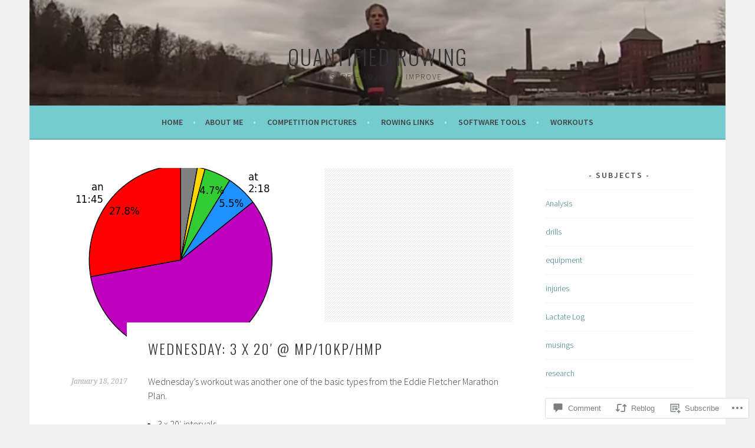

--- FILE ---
content_type: text/html; charset=UTF-8
request_url: https://quantifiedrowing.com/2017/01/18/wednesday-3-x-20-mp10kphmp/
body_size: 29276
content:
<!DOCTYPE html>
<html lang="en">
<head>
<meta charset="UTF-8">
<meta name="viewport" content="width=device-width, initial-scale=1">
<link rel="profile" href="http://gmpg.org/xfn/11">
<link rel="pingback" href="https://quantifiedrowing.com/xmlrpc.php">
<title>Wednesday: 3 x 20&#8242; @ mp/10kp/hmp &#8211; Quantified Rowing</title>
<meta name='robots' content='max-image-preview:large' />

<!-- Async WordPress.com Remote Login -->
<script id="wpcom_remote_login_js">
var wpcom_remote_login_extra_auth = '';
function wpcom_remote_login_remove_dom_node_id( element_id ) {
	var dom_node = document.getElementById( element_id );
	if ( dom_node ) { dom_node.parentNode.removeChild( dom_node ); }
}
function wpcom_remote_login_remove_dom_node_classes( class_name ) {
	var dom_nodes = document.querySelectorAll( '.' + class_name );
	for ( var i = 0; i < dom_nodes.length; i++ ) {
		dom_nodes[ i ].parentNode.removeChild( dom_nodes[ i ] );
	}
}
function wpcom_remote_login_final_cleanup() {
	wpcom_remote_login_remove_dom_node_classes( "wpcom_remote_login_msg" );
	wpcom_remote_login_remove_dom_node_id( "wpcom_remote_login_key" );
	wpcom_remote_login_remove_dom_node_id( "wpcom_remote_login_validate" );
	wpcom_remote_login_remove_dom_node_id( "wpcom_remote_login_js" );
	wpcom_remote_login_remove_dom_node_id( "wpcom_request_access_iframe" );
	wpcom_remote_login_remove_dom_node_id( "wpcom_request_access_styles" );
}

// Watch for messages back from the remote login
window.addEventListener( "message", function( e ) {
	if ( e.origin === "https://r-login.wordpress.com" ) {
		var data = {};
		try {
			data = JSON.parse( e.data );
		} catch( e ) {
			wpcom_remote_login_final_cleanup();
			return;
		}

		if ( data.msg === 'LOGIN' ) {
			// Clean up the login check iframe
			wpcom_remote_login_remove_dom_node_id( "wpcom_remote_login_key" );

			var id_regex = new RegExp( /^[0-9]+$/ );
			var token_regex = new RegExp( /^.*|.*|.*$/ );
			if (
				token_regex.test( data.token )
				&& id_regex.test( data.wpcomid )
			) {
				// We have everything we need to ask for a login
				var script = document.createElement( "script" );
				script.setAttribute( "id", "wpcom_remote_login_validate" );
				script.src = '/remote-login.php?wpcom_remote_login=validate'
					+ '&wpcomid=' + data.wpcomid
					+ '&token=' + encodeURIComponent( data.token )
					+ '&host=' + window.location.protocol
					+ '//' + window.location.hostname
					+ '&postid=11129'
					+ '&is_singular=1';
				document.body.appendChild( script );
			}

			return;
		}

		// Safari ITP, not logged in, so redirect
		if ( data.msg === 'LOGIN-REDIRECT' ) {
			window.location = 'https://wordpress.com/log-in?redirect_to=' + window.location.href;
			return;
		}

		// Safari ITP, storage access failed, remove the request
		if ( data.msg === 'LOGIN-REMOVE' ) {
			var css_zap = 'html { -webkit-transition: margin-top 1s; transition: margin-top 1s; } /* 9001 */ html { margin-top: 0 !important; } * html body { margin-top: 0 !important; } @media screen and ( max-width: 782px ) { html { margin-top: 0 !important; } * html body { margin-top: 0 !important; } }';
			var style_zap = document.createElement( 'style' );
			style_zap.type = 'text/css';
			style_zap.appendChild( document.createTextNode( css_zap ) );
			document.body.appendChild( style_zap );

			var e = document.getElementById( 'wpcom_request_access_iframe' );
			e.parentNode.removeChild( e );

			document.cookie = 'wordpress_com_login_access=denied; path=/; max-age=31536000';

			return;
		}

		// Safari ITP
		if ( data.msg === 'REQUEST_ACCESS' ) {
			console.log( 'request access: safari' );

			// Check ITP iframe enable/disable knob
			if ( wpcom_remote_login_extra_auth !== 'safari_itp_iframe' ) {
				return;
			}

			// If we are in a "private window" there is no ITP.
			var private_window = false;
			try {
				var opendb = window.openDatabase( null, null, null, null );
			} catch( e ) {
				private_window = true;
			}

			if ( private_window ) {
				console.log( 'private window' );
				return;
			}

			var iframe = document.createElement( 'iframe' );
			iframe.id = 'wpcom_request_access_iframe';
			iframe.setAttribute( 'scrolling', 'no' );
			iframe.setAttribute( 'sandbox', 'allow-storage-access-by-user-activation allow-scripts allow-same-origin allow-top-navigation-by-user-activation' );
			iframe.src = 'https://r-login.wordpress.com/remote-login.php?wpcom_remote_login=request_access&origin=' + encodeURIComponent( data.origin ) + '&wpcomid=' + encodeURIComponent( data.wpcomid );

			var css = 'html { -webkit-transition: margin-top 1s; transition: margin-top 1s; } /* 9001 */ html { margin-top: 46px !important; } * html body { margin-top: 46px !important; } @media screen and ( max-width: 660px ) { html { margin-top: 71px !important; } * html body { margin-top: 71px !important; } #wpcom_request_access_iframe { display: block; height: 71px !important; } } #wpcom_request_access_iframe { border: 0px; height: 46px; position: fixed; top: 0; left: 0; width: 100%; min-width: 100%; z-index: 99999; background: #23282d; } ';

			var style = document.createElement( 'style' );
			style.type = 'text/css';
			style.id = 'wpcom_request_access_styles';
			style.appendChild( document.createTextNode( css ) );
			document.body.appendChild( style );

			document.body.appendChild( iframe );
		}

		if ( data.msg === 'DONE' ) {
			wpcom_remote_login_final_cleanup();
		}
	}
}, false );

// Inject the remote login iframe after the page has had a chance to load
// more critical resources
window.addEventListener( "DOMContentLoaded", function( e ) {
	var iframe = document.createElement( "iframe" );
	iframe.style.display = "none";
	iframe.setAttribute( "scrolling", "no" );
	iframe.setAttribute( "id", "wpcom_remote_login_key" );
	iframe.src = "https://r-login.wordpress.com/remote-login.php"
		+ "?wpcom_remote_login=key"
		+ "&origin=aHR0cHM6Ly9xdWFudGlmaWVkcm93aW5nLmNvbQ%3D%3D"
		+ "&wpcomid=84680242"
		+ "&time=" + Math.floor( Date.now() / 1000 );
	document.body.appendChild( iframe );
}, false );
</script>
<link rel='dns-prefetch' href='//s0.wp.com' />
<link rel='dns-prefetch' href='//widgets.wp.com' />
<link rel='dns-prefetch' href='//wordpress.com' />
<link rel='dns-prefetch' href='//fonts-api.wp.com' />
<link rel="alternate" type="application/rss+xml" title="Quantified Rowing &raquo; Feed" href="https://quantifiedrowing.com/feed/" />
<link rel="alternate" type="application/rss+xml" title="Quantified Rowing &raquo; Comments Feed" href="https://quantifiedrowing.com/comments/feed/" />
<link rel="alternate" type="application/rss+xml" title="Quantified Rowing &raquo; Wednesday: 3 x 20&#8242; @&nbsp;mp/10kp/hmp Comments Feed" href="https://quantifiedrowing.com/2017/01/18/wednesday-3-x-20-mp10kphmp/feed/" />
	<script type="text/javascript">
		/* <![CDATA[ */
		function addLoadEvent(func) {
			var oldonload = window.onload;
			if (typeof window.onload != 'function') {
				window.onload = func;
			} else {
				window.onload = function () {
					oldonload();
					func();
				}
			}
		}
		/* ]]> */
	</script>
	<link crossorigin='anonymous' rel='stylesheet' id='all-css-0-1' href='/_static/??-eJxtzEkKgDAMQNELWYNjcSGeRdog1Q7BpHh9UQRBXD74fDhImRQFo0DIinxeXGRYUWg222PgHCEkmz0y7OhnQasosXxUGuYC/o/ebfh+b135FMZKd02th77t1hMpiDR+&cssminify=yes' type='text/css' media='all' />
<style id='wp-emoji-styles-inline-css'>

	img.wp-smiley, img.emoji {
		display: inline !important;
		border: none !important;
		box-shadow: none !important;
		height: 1em !important;
		width: 1em !important;
		margin: 0 0.07em !important;
		vertical-align: -0.1em !important;
		background: none !important;
		padding: 0 !important;
	}
/*# sourceURL=wp-emoji-styles-inline-css */
</style>
<link crossorigin='anonymous' rel='stylesheet' id='all-css-2-1' href='/wp-content/plugins/gutenberg-core/v22.2.0/build/styles/block-library/style.css?m=1764855221i&cssminify=yes' type='text/css' media='all' />
<style id='wp-block-library-inline-css'>
.has-text-align-justify {
	text-align:justify;
}
.has-text-align-justify{text-align:justify;}

/*# sourceURL=wp-block-library-inline-css */
</style><style id='global-styles-inline-css'>
:root{--wp--preset--aspect-ratio--square: 1;--wp--preset--aspect-ratio--4-3: 4/3;--wp--preset--aspect-ratio--3-4: 3/4;--wp--preset--aspect-ratio--3-2: 3/2;--wp--preset--aspect-ratio--2-3: 2/3;--wp--preset--aspect-ratio--16-9: 16/9;--wp--preset--aspect-ratio--9-16: 9/16;--wp--preset--color--black: #000000;--wp--preset--color--cyan-bluish-gray: #abb8c3;--wp--preset--color--white: #ffffff;--wp--preset--color--pale-pink: #f78da7;--wp--preset--color--vivid-red: #cf2e2e;--wp--preset--color--luminous-vivid-orange: #ff6900;--wp--preset--color--luminous-vivid-amber: #fcb900;--wp--preset--color--light-green-cyan: #7bdcb5;--wp--preset--color--vivid-green-cyan: #00d084;--wp--preset--color--pale-cyan-blue: #8ed1fc;--wp--preset--color--vivid-cyan-blue: #0693e3;--wp--preset--color--vivid-purple: #9b51e0;--wp--preset--gradient--vivid-cyan-blue-to-vivid-purple: linear-gradient(135deg,rgb(6,147,227) 0%,rgb(155,81,224) 100%);--wp--preset--gradient--light-green-cyan-to-vivid-green-cyan: linear-gradient(135deg,rgb(122,220,180) 0%,rgb(0,208,130) 100%);--wp--preset--gradient--luminous-vivid-amber-to-luminous-vivid-orange: linear-gradient(135deg,rgb(252,185,0) 0%,rgb(255,105,0) 100%);--wp--preset--gradient--luminous-vivid-orange-to-vivid-red: linear-gradient(135deg,rgb(255,105,0) 0%,rgb(207,46,46) 100%);--wp--preset--gradient--very-light-gray-to-cyan-bluish-gray: linear-gradient(135deg,rgb(238,238,238) 0%,rgb(169,184,195) 100%);--wp--preset--gradient--cool-to-warm-spectrum: linear-gradient(135deg,rgb(74,234,220) 0%,rgb(151,120,209) 20%,rgb(207,42,186) 40%,rgb(238,44,130) 60%,rgb(251,105,98) 80%,rgb(254,248,76) 100%);--wp--preset--gradient--blush-light-purple: linear-gradient(135deg,rgb(255,206,236) 0%,rgb(152,150,240) 100%);--wp--preset--gradient--blush-bordeaux: linear-gradient(135deg,rgb(254,205,165) 0%,rgb(254,45,45) 50%,rgb(107,0,62) 100%);--wp--preset--gradient--luminous-dusk: linear-gradient(135deg,rgb(255,203,112) 0%,rgb(199,81,192) 50%,rgb(65,88,208) 100%);--wp--preset--gradient--pale-ocean: linear-gradient(135deg,rgb(255,245,203) 0%,rgb(182,227,212) 50%,rgb(51,167,181) 100%);--wp--preset--gradient--electric-grass: linear-gradient(135deg,rgb(202,248,128) 0%,rgb(113,206,126) 100%);--wp--preset--gradient--midnight: linear-gradient(135deg,rgb(2,3,129) 0%,rgb(40,116,252) 100%);--wp--preset--font-size--small: 13px;--wp--preset--font-size--medium: 20px;--wp--preset--font-size--large: 36px;--wp--preset--font-size--x-large: 42px;--wp--preset--font-family--albert-sans: 'Albert Sans', sans-serif;--wp--preset--font-family--alegreya: Alegreya, serif;--wp--preset--font-family--arvo: Arvo, serif;--wp--preset--font-family--bodoni-moda: 'Bodoni Moda', serif;--wp--preset--font-family--bricolage-grotesque: 'Bricolage Grotesque', sans-serif;--wp--preset--font-family--cabin: Cabin, sans-serif;--wp--preset--font-family--chivo: Chivo, sans-serif;--wp--preset--font-family--commissioner: Commissioner, sans-serif;--wp--preset--font-family--cormorant: Cormorant, serif;--wp--preset--font-family--courier-prime: 'Courier Prime', monospace;--wp--preset--font-family--crimson-pro: 'Crimson Pro', serif;--wp--preset--font-family--dm-mono: 'DM Mono', monospace;--wp--preset--font-family--dm-sans: 'DM Sans', sans-serif;--wp--preset--font-family--dm-serif-display: 'DM Serif Display', serif;--wp--preset--font-family--domine: Domine, serif;--wp--preset--font-family--eb-garamond: 'EB Garamond', serif;--wp--preset--font-family--epilogue: Epilogue, sans-serif;--wp--preset--font-family--fahkwang: Fahkwang, sans-serif;--wp--preset--font-family--figtree: Figtree, sans-serif;--wp--preset--font-family--fira-sans: 'Fira Sans', sans-serif;--wp--preset--font-family--fjalla-one: 'Fjalla One', sans-serif;--wp--preset--font-family--fraunces: Fraunces, serif;--wp--preset--font-family--gabarito: Gabarito, system-ui;--wp--preset--font-family--ibm-plex-mono: 'IBM Plex Mono', monospace;--wp--preset--font-family--ibm-plex-sans: 'IBM Plex Sans', sans-serif;--wp--preset--font-family--ibarra-real-nova: 'Ibarra Real Nova', serif;--wp--preset--font-family--instrument-serif: 'Instrument Serif', serif;--wp--preset--font-family--inter: Inter, sans-serif;--wp--preset--font-family--josefin-sans: 'Josefin Sans', sans-serif;--wp--preset--font-family--jost: Jost, sans-serif;--wp--preset--font-family--libre-baskerville: 'Libre Baskerville', serif;--wp--preset--font-family--libre-franklin: 'Libre Franklin', sans-serif;--wp--preset--font-family--literata: Literata, serif;--wp--preset--font-family--lora: Lora, serif;--wp--preset--font-family--merriweather: Merriweather, serif;--wp--preset--font-family--montserrat: Montserrat, sans-serif;--wp--preset--font-family--newsreader: Newsreader, serif;--wp--preset--font-family--noto-sans-mono: 'Noto Sans Mono', sans-serif;--wp--preset--font-family--nunito: Nunito, sans-serif;--wp--preset--font-family--open-sans: 'Open Sans', sans-serif;--wp--preset--font-family--overpass: Overpass, sans-serif;--wp--preset--font-family--pt-serif: 'PT Serif', serif;--wp--preset--font-family--petrona: Petrona, serif;--wp--preset--font-family--piazzolla: Piazzolla, serif;--wp--preset--font-family--playfair-display: 'Playfair Display', serif;--wp--preset--font-family--plus-jakarta-sans: 'Plus Jakarta Sans', sans-serif;--wp--preset--font-family--poppins: Poppins, sans-serif;--wp--preset--font-family--raleway: Raleway, sans-serif;--wp--preset--font-family--roboto: Roboto, sans-serif;--wp--preset--font-family--roboto-slab: 'Roboto Slab', serif;--wp--preset--font-family--rubik: Rubik, sans-serif;--wp--preset--font-family--rufina: Rufina, serif;--wp--preset--font-family--sora: Sora, sans-serif;--wp--preset--font-family--source-sans-3: 'Source Sans 3', sans-serif;--wp--preset--font-family--source-serif-4: 'Source Serif 4', serif;--wp--preset--font-family--space-mono: 'Space Mono', monospace;--wp--preset--font-family--syne: Syne, sans-serif;--wp--preset--font-family--texturina: Texturina, serif;--wp--preset--font-family--urbanist: Urbanist, sans-serif;--wp--preset--font-family--work-sans: 'Work Sans', sans-serif;--wp--preset--spacing--20: 0.44rem;--wp--preset--spacing--30: 0.67rem;--wp--preset--spacing--40: 1rem;--wp--preset--spacing--50: 1.5rem;--wp--preset--spacing--60: 2.25rem;--wp--preset--spacing--70: 3.38rem;--wp--preset--spacing--80: 5.06rem;--wp--preset--shadow--natural: 6px 6px 9px rgba(0, 0, 0, 0.2);--wp--preset--shadow--deep: 12px 12px 50px rgba(0, 0, 0, 0.4);--wp--preset--shadow--sharp: 6px 6px 0px rgba(0, 0, 0, 0.2);--wp--preset--shadow--outlined: 6px 6px 0px -3px rgb(255, 255, 255), 6px 6px rgb(0, 0, 0);--wp--preset--shadow--crisp: 6px 6px 0px rgb(0, 0, 0);}:where(.is-layout-flex){gap: 0.5em;}:where(.is-layout-grid){gap: 0.5em;}body .is-layout-flex{display: flex;}.is-layout-flex{flex-wrap: wrap;align-items: center;}.is-layout-flex > :is(*, div){margin: 0;}body .is-layout-grid{display: grid;}.is-layout-grid > :is(*, div){margin: 0;}:where(.wp-block-columns.is-layout-flex){gap: 2em;}:where(.wp-block-columns.is-layout-grid){gap: 2em;}:where(.wp-block-post-template.is-layout-flex){gap: 1.25em;}:where(.wp-block-post-template.is-layout-grid){gap: 1.25em;}.has-black-color{color: var(--wp--preset--color--black) !important;}.has-cyan-bluish-gray-color{color: var(--wp--preset--color--cyan-bluish-gray) !important;}.has-white-color{color: var(--wp--preset--color--white) !important;}.has-pale-pink-color{color: var(--wp--preset--color--pale-pink) !important;}.has-vivid-red-color{color: var(--wp--preset--color--vivid-red) !important;}.has-luminous-vivid-orange-color{color: var(--wp--preset--color--luminous-vivid-orange) !important;}.has-luminous-vivid-amber-color{color: var(--wp--preset--color--luminous-vivid-amber) !important;}.has-light-green-cyan-color{color: var(--wp--preset--color--light-green-cyan) !important;}.has-vivid-green-cyan-color{color: var(--wp--preset--color--vivid-green-cyan) !important;}.has-pale-cyan-blue-color{color: var(--wp--preset--color--pale-cyan-blue) !important;}.has-vivid-cyan-blue-color{color: var(--wp--preset--color--vivid-cyan-blue) !important;}.has-vivid-purple-color{color: var(--wp--preset--color--vivid-purple) !important;}.has-black-background-color{background-color: var(--wp--preset--color--black) !important;}.has-cyan-bluish-gray-background-color{background-color: var(--wp--preset--color--cyan-bluish-gray) !important;}.has-white-background-color{background-color: var(--wp--preset--color--white) !important;}.has-pale-pink-background-color{background-color: var(--wp--preset--color--pale-pink) !important;}.has-vivid-red-background-color{background-color: var(--wp--preset--color--vivid-red) !important;}.has-luminous-vivid-orange-background-color{background-color: var(--wp--preset--color--luminous-vivid-orange) !important;}.has-luminous-vivid-amber-background-color{background-color: var(--wp--preset--color--luminous-vivid-amber) !important;}.has-light-green-cyan-background-color{background-color: var(--wp--preset--color--light-green-cyan) !important;}.has-vivid-green-cyan-background-color{background-color: var(--wp--preset--color--vivid-green-cyan) !important;}.has-pale-cyan-blue-background-color{background-color: var(--wp--preset--color--pale-cyan-blue) !important;}.has-vivid-cyan-blue-background-color{background-color: var(--wp--preset--color--vivid-cyan-blue) !important;}.has-vivid-purple-background-color{background-color: var(--wp--preset--color--vivid-purple) !important;}.has-black-border-color{border-color: var(--wp--preset--color--black) !important;}.has-cyan-bluish-gray-border-color{border-color: var(--wp--preset--color--cyan-bluish-gray) !important;}.has-white-border-color{border-color: var(--wp--preset--color--white) !important;}.has-pale-pink-border-color{border-color: var(--wp--preset--color--pale-pink) !important;}.has-vivid-red-border-color{border-color: var(--wp--preset--color--vivid-red) !important;}.has-luminous-vivid-orange-border-color{border-color: var(--wp--preset--color--luminous-vivid-orange) !important;}.has-luminous-vivid-amber-border-color{border-color: var(--wp--preset--color--luminous-vivid-amber) !important;}.has-light-green-cyan-border-color{border-color: var(--wp--preset--color--light-green-cyan) !important;}.has-vivid-green-cyan-border-color{border-color: var(--wp--preset--color--vivid-green-cyan) !important;}.has-pale-cyan-blue-border-color{border-color: var(--wp--preset--color--pale-cyan-blue) !important;}.has-vivid-cyan-blue-border-color{border-color: var(--wp--preset--color--vivid-cyan-blue) !important;}.has-vivid-purple-border-color{border-color: var(--wp--preset--color--vivid-purple) !important;}.has-vivid-cyan-blue-to-vivid-purple-gradient-background{background: var(--wp--preset--gradient--vivid-cyan-blue-to-vivid-purple) !important;}.has-light-green-cyan-to-vivid-green-cyan-gradient-background{background: var(--wp--preset--gradient--light-green-cyan-to-vivid-green-cyan) !important;}.has-luminous-vivid-amber-to-luminous-vivid-orange-gradient-background{background: var(--wp--preset--gradient--luminous-vivid-amber-to-luminous-vivid-orange) !important;}.has-luminous-vivid-orange-to-vivid-red-gradient-background{background: var(--wp--preset--gradient--luminous-vivid-orange-to-vivid-red) !important;}.has-very-light-gray-to-cyan-bluish-gray-gradient-background{background: var(--wp--preset--gradient--very-light-gray-to-cyan-bluish-gray) !important;}.has-cool-to-warm-spectrum-gradient-background{background: var(--wp--preset--gradient--cool-to-warm-spectrum) !important;}.has-blush-light-purple-gradient-background{background: var(--wp--preset--gradient--blush-light-purple) !important;}.has-blush-bordeaux-gradient-background{background: var(--wp--preset--gradient--blush-bordeaux) !important;}.has-luminous-dusk-gradient-background{background: var(--wp--preset--gradient--luminous-dusk) !important;}.has-pale-ocean-gradient-background{background: var(--wp--preset--gradient--pale-ocean) !important;}.has-electric-grass-gradient-background{background: var(--wp--preset--gradient--electric-grass) !important;}.has-midnight-gradient-background{background: var(--wp--preset--gradient--midnight) !important;}.has-small-font-size{font-size: var(--wp--preset--font-size--small) !important;}.has-medium-font-size{font-size: var(--wp--preset--font-size--medium) !important;}.has-large-font-size{font-size: var(--wp--preset--font-size--large) !important;}.has-x-large-font-size{font-size: var(--wp--preset--font-size--x-large) !important;}.has-albert-sans-font-family{font-family: var(--wp--preset--font-family--albert-sans) !important;}.has-alegreya-font-family{font-family: var(--wp--preset--font-family--alegreya) !important;}.has-arvo-font-family{font-family: var(--wp--preset--font-family--arvo) !important;}.has-bodoni-moda-font-family{font-family: var(--wp--preset--font-family--bodoni-moda) !important;}.has-bricolage-grotesque-font-family{font-family: var(--wp--preset--font-family--bricolage-grotesque) !important;}.has-cabin-font-family{font-family: var(--wp--preset--font-family--cabin) !important;}.has-chivo-font-family{font-family: var(--wp--preset--font-family--chivo) !important;}.has-commissioner-font-family{font-family: var(--wp--preset--font-family--commissioner) !important;}.has-cormorant-font-family{font-family: var(--wp--preset--font-family--cormorant) !important;}.has-courier-prime-font-family{font-family: var(--wp--preset--font-family--courier-prime) !important;}.has-crimson-pro-font-family{font-family: var(--wp--preset--font-family--crimson-pro) !important;}.has-dm-mono-font-family{font-family: var(--wp--preset--font-family--dm-mono) !important;}.has-dm-sans-font-family{font-family: var(--wp--preset--font-family--dm-sans) !important;}.has-dm-serif-display-font-family{font-family: var(--wp--preset--font-family--dm-serif-display) !important;}.has-domine-font-family{font-family: var(--wp--preset--font-family--domine) !important;}.has-eb-garamond-font-family{font-family: var(--wp--preset--font-family--eb-garamond) !important;}.has-epilogue-font-family{font-family: var(--wp--preset--font-family--epilogue) !important;}.has-fahkwang-font-family{font-family: var(--wp--preset--font-family--fahkwang) !important;}.has-figtree-font-family{font-family: var(--wp--preset--font-family--figtree) !important;}.has-fira-sans-font-family{font-family: var(--wp--preset--font-family--fira-sans) !important;}.has-fjalla-one-font-family{font-family: var(--wp--preset--font-family--fjalla-one) !important;}.has-fraunces-font-family{font-family: var(--wp--preset--font-family--fraunces) !important;}.has-gabarito-font-family{font-family: var(--wp--preset--font-family--gabarito) !important;}.has-ibm-plex-mono-font-family{font-family: var(--wp--preset--font-family--ibm-plex-mono) !important;}.has-ibm-plex-sans-font-family{font-family: var(--wp--preset--font-family--ibm-plex-sans) !important;}.has-ibarra-real-nova-font-family{font-family: var(--wp--preset--font-family--ibarra-real-nova) !important;}.has-instrument-serif-font-family{font-family: var(--wp--preset--font-family--instrument-serif) !important;}.has-inter-font-family{font-family: var(--wp--preset--font-family--inter) !important;}.has-josefin-sans-font-family{font-family: var(--wp--preset--font-family--josefin-sans) !important;}.has-jost-font-family{font-family: var(--wp--preset--font-family--jost) !important;}.has-libre-baskerville-font-family{font-family: var(--wp--preset--font-family--libre-baskerville) !important;}.has-libre-franklin-font-family{font-family: var(--wp--preset--font-family--libre-franklin) !important;}.has-literata-font-family{font-family: var(--wp--preset--font-family--literata) !important;}.has-lora-font-family{font-family: var(--wp--preset--font-family--lora) !important;}.has-merriweather-font-family{font-family: var(--wp--preset--font-family--merriweather) !important;}.has-montserrat-font-family{font-family: var(--wp--preset--font-family--montserrat) !important;}.has-newsreader-font-family{font-family: var(--wp--preset--font-family--newsreader) !important;}.has-noto-sans-mono-font-family{font-family: var(--wp--preset--font-family--noto-sans-mono) !important;}.has-nunito-font-family{font-family: var(--wp--preset--font-family--nunito) !important;}.has-open-sans-font-family{font-family: var(--wp--preset--font-family--open-sans) !important;}.has-overpass-font-family{font-family: var(--wp--preset--font-family--overpass) !important;}.has-pt-serif-font-family{font-family: var(--wp--preset--font-family--pt-serif) !important;}.has-petrona-font-family{font-family: var(--wp--preset--font-family--petrona) !important;}.has-piazzolla-font-family{font-family: var(--wp--preset--font-family--piazzolla) !important;}.has-playfair-display-font-family{font-family: var(--wp--preset--font-family--playfair-display) !important;}.has-plus-jakarta-sans-font-family{font-family: var(--wp--preset--font-family--plus-jakarta-sans) !important;}.has-poppins-font-family{font-family: var(--wp--preset--font-family--poppins) !important;}.has-raleway-font-family{font-family: var(--wp--preset--font-family--raleway) !important;}.has-roboto-font-family{font-family: var(--wp--preset--font-family--roboto) !important;}.has-roboto-slab-font-family{font-family: var(--wp--preset--font-family--roboto-slab) !important;}.has-rubik-font-family{font-family: var(--wp--preset--font-family--rubik) !important;}.has-rufina-font-family{font-family: var(--wp--preset--font-family--rufina) !important;}.has-sora-font-family{font-family: var(--wp--preset--font-family--sora) !important;}.has-source-sans-3-font-family{font-family: var(--wp--preset--font-family--source-sans-3) !important;}.has-source-serif-4-font-family{font-family: var(--wp--preset--font-family--source-serif-4) !important;}.has-space-mono-font-family{font-family: var(--wp--preset--font-family--space-mono) !important;}.has-syne-font-family{font-family: var(--wp--preset--font-family--syne) !important;}.has-texturina-font-family{font-family: var(--wp--preset--font-family--texturina) !important;}.has-urbanist-font-family{font-family: var(--wp--preset--font-family--urbanist) !important;}.has-work-sans-font-family{font-family: var(--wp--preset--font-family--work-sans) !important;}
/*# sourceURL=global-styles-inline-css */
</style>

<style id='classic-theme-styles-inline-css'>
/*! This file is auto-generated */
.wp-block-button__link{color:#fff;background-color:#32373c;border-radius:9999px;box-shadow:none;text-decoration:none;padding:calc(.667em + 2px) calc(1.333em + 2px);font-size:1.125em}.wp-block-file__button{background:#32373c;color:#fff;text-decoration:none}
/*# sourceURL=/wp-includes/css/classic-themes.min.css */
</style>
<link crossorigin='anonymous' rel='stylesheet' id='all-css-4-1' href='/_static/??-eJx9jksOwjAMRC9EcCsEFQvEUVA+FqTUSRQ77fVxVbEBxMaSZ+bZA0sxPifBJEDNlKndY2LwuaLqVKyAJghDtDghaWzvmXfwG1uKMsa5UpHZ6KTYyMhDQf7HjSjF+qdRaTuxGcAtvb3bjCnkCrZJJisS/RcFXD24FqcAM1ann1VcK/Pnvna50qUfTl3XH8+HYXwBNR1jhQ==&cssminify=yes' type='text/css' media='all' />
<link rel='stylesheet' id='verbum-gutenberg-css-css' href='https://widgets.wp.com/verbum-block-editor/block-editor.css?ver=1738686361' media='all' />
<link crossorigin='anonymous' rel='stylesheet' id='all-css-6-1' href='/_static/??/wp-content/mu-plugins/comment-likes/css/comment-likes.css,/i/noticons/noticons.css?m=1436783281j&cssminify=yes' type='text/css' media='all' />
<link rel='stylesheet' id='sela-fonts-css' href='https://fonts-api.wp.com/css?family=Source+Sans+Pro%3A300%2C300italic%2C400%2C400italic%2C600%7CDroid+Serif%3A400%2C400italic%7COswald%3A300%2C400&#038;subset=latin%2Clatin-ext' media='all' />
<link crossorigin='anonymous' rel='stylesheet' id='all-css-8-1' href='/_static/??-eJyFjtEKwjAMRX/IGtTN4YP4KdKVWDvTtDQtw7+3Ex8qir7dC+fcBOaoTOCMnMEXFalYxwIT5qjN7dVBCsPZsQGLjMlVQb7HtRFZQbOZr+hRIJYRBEmD5DvhX2o59STVHE3wH3zzacKRgq3RQqWa+kuyGBQFo7ML/FbUhbRLi3ryx83Q77bDYd/10wPfkG43&cssminify=yes' type='text/css' media='all' />
<style id='sela-style-inline-css'>
.site-branding { background-image: url(https://quantifiedrowing.com/wp-content/uploads/2015/05/cropped-screen-shot-2015-05-09-at-7-47-42-pm.png); }
/*# sourceURL=sela-style-inline-css */
</style>
<link crossorigin='anonymous' rel='stylesheet' id='print-css-9-1' href='/wp-content/mu-plugins/global-print/global-print.css?m=1465851035i&cssminify=yes' type='text/css' media='print' />
<style id='jetpack-global-styles-frontend-style-inline-css'>
:root { --font-headings: unset; --font-base: unset; --font-headings-default: -apple-system,BlinkMacSystemFont,"Segoe UI",Roboto,Oxygen-Sans,Ubuntu,Cantarell,"Helvetica Neue",sans-serif; --font-base-default: -apple-system,BlinkMacSystemFont,"Segoe UI",Roboto,Oxygen-Sans,Ubuntu,Cantarell,"Helvetica Neue",sans-serif;}
/*# sourceURL=jetpack-global-styles-frontend-style-inline-css */
</style>
<link crossorigin='anonymous' rel='stylesheet' id='all-css-12-1' href='/_static/??-eJyNjcsKAjEMRX/IGtQZBxfip0hMS9sxTYppGfx7H7gRN+7ugcs5sFRHKi1Ig9Jd5R6zGMyhVaTrh8G6QFHfORhYwlvw6P39PbPENZmt4G/ROQuBKWVkxxrVvuBH1lIoz2waILJekF+HUzlupnG3nQ77YZwfuRJIaQ==&cssminify=yes' type='text/css' media='all' />
<script type="text/javascript" id="jetpack_related-posts-js-extra">
/* <![CDATA[ */
var related_posts_js_options = {"post_heading":"h4"};
//# sourceURL=jetpack_related-posts-js-extra
/* ]]> */
</script>
<script type="text/javascript" id="wpcom-actionbar-placeholder-js-extra">
/* <![CDATA[ */
var actionbardata = {"siteID":"84680242","postID":"11129","siteURL":"https://quantifiedrowing.com","xhrURL":"https://quantifiedrowing.com/wp-admin/admin-ajax.php","nonce":"0b2adfe689","isLoggedIn":"","statusMessage":"","subsEmailDefault":"instantly","proxyScriptUrl":"https://s0.wp.com/wp-content/js/wpcom-proxy-request.js?m=1513050504i&amp;ver=20211021","shortlink":"https://wp.me/p5Jjcm-2Tv","i18n":{"followedText":"New posts from this site will now appear in your \u003Ca href=\"https://wordpress.com/reader\"\u003EReader\u003C/a\u003E","foldBar":"Collapse this bar","unfoldBar":"Expand this bar","shortLinkCopied":"Shortlink copied to clipboard."}};
//# sourceURL=wpcom-actionbar-placeholder-js-extra
/* ]]> */
</script>
<script type="text/javascript" id="jetpack-mu-wpcom-settings-js-before">
/* <![CDATA[ */
var JETPACK_MU_WPCOM_SETTINGS = {"assetsUrl":"https://s0.wp.com/wp-content/mu-plugins/jetpack-mu-wpcom-plugin/sun/jetpack_vendor/automattic/jetpack-mu-wpcom/src/build/"};
//# sourceURL=jetpack-mu-wpcom-settings-js-before
/* ]]> */
</script>
<script crossorigin='anonymous' type='text/javascript'  src='/_static/??-eJx1jcEOwiAQRH9IunJo2ovxU0yFTQPCguyS2r8XE0zqwdNkMi9vYMvKJBIkgVhVDnV1xOBR8mIevQNXgpsjA/fqgoWCYRG0KicW/m1DdDR4PsHB6xsTROWSXvt3a7JQLfJn9M+KZe9xFPyFVHRraacdvsaLnsbxrPU0z/4NC+ROAA=='></script>
<script type="text/javascript" id="rlt-proxy-js-after">
/* <![CDATA[ */
	rltInitialize( {"token":null,"iframeOrigins":["https:\/\/widgets.wp.com"]} );
//# sourceURL=rlt-proxy-js-after
/* ]]> */
</script>
<link rel="EditURI" type="application/rsd+xml" title="RSD" href="https://quantifiedrowing.wordpress.com/xmlrpc.php?rsd" />
<meta name="generator" content="WordPress.com" />
<link rel="canonical" href="https://quantifiedrowing.com/2017/01/18/wednesday-3-x-20-mp10kphmp/" />
<link rel='shortlink' href='https://wp.me/p5Jjcm-2Tv' />
<link rel="alternate" type="application/json+oembed" href="https://public-api.wordpress.com/oembed/?format=json&amp;url=https%3A%2F%2Fquantifiedrowing.com%2F2017%2F01%2F18%2Fwednesday-3-x-20-mp10kphmp%2F&amp;for=wpcom-auto-discovery" /><link rel="alternate" type="application/xml+oembed" href="https://public-api.wordpress.com/oembed/?format=xml&amp;url=https%3A%2F%2Fquantifiedrowing.com%2F2017%2F01%2F18%2Fwednesday-3-x-20-mp10kphmp%2F&amp;for=wpcom-auto-discovery" />
<!-- Jetpack Open Graph Tags -->
<meta property="og:type" content="article" />
<meta property="og:title" content="Wednesday: 3 x 20&#8242; @ mp/10kp/hmp" />
<meta property="og:url" content="https://quantifiedrowing.com/2017/01/18/wednesday-3-x-20-mp10kphmp/" />
<meta property="og:description" content="Wednesday&#8217;s workout was another one of the basic types from the Eddie Fletcher Marathon Plan. 3 x 20&#8242; intervals Pace Targets: 1st interval: Marathon Pace 2nd Interval: 10K Pace 3rd Inte…" />
<meta property="article:published_time" content="2017-01-18T14:10:25+00:00" />
<meta property="article:modified_time" content="2017-01-22T14:27:31+00:00" />
<meta property="og:site_name" content="Quantified Rowing" />
<meta property="og:image" content="https://quantifiedrowing.com/wp-content/uploads/2017/01/1-19b.png" />
<meta property="og:image:width" content="500" />
<meta property="og:image:height" content="500" />
<meta property="og:image:alt" content="" />
<meta property="og:locale" content="en_US" />
<meta property="article:publisher" content="https://www.facebook.com/WordPresscom" />
<meta name="twitter:text:title" content="Wednesday: 3 x 20&#8242; @&nbsp;mp/10kp/hmp" />
<meta name="twitter:image" content="https://quantifiedrowing.com/wp-content/uploads/2017/01/1-19b.png?w=640" />
<meta name="twitter:card" content="summary_large_image" />

<!-- End Jetpack Open Graph Tags -->
<link rel="shortcut icon" type="image/x-icon" href="https://s0.wp.com/i/favicon.ico?m=1713425267i" sizes="16x16 24x24 32x32 48x48" />
<link rel="icon" type="image/x-icon" href="https://s0.wp.com/i/favicon.ico?m=1713425267i" sizes="16x16 24x24 32x32 48x48" />
<link rel="apple-touch-icon" href="https://s0.wp.com/i/webclip.png?m=1713868326i" />
<link rel='openid.server' href='https://quantifiedrowing.com/?openidserver=1' />
<link rel='openid.delegate' href='https://quantifiedrowing.com/' />
<link rel="search" type="application/opensearchdescription+xml" href="https://quantifiedrowing.com/osd.xml" title="Quantified Rowing" />
<link rel="search" type="application/opensearchdescription+xml" href="https://s1.wp.com/opensearch.xml" title="WordPress.com" />
<meta name="theme-color" content="#f0f0f0" />
		<style type="text/css">
			.recentcomments a {
				display: inline !important;
				padding: 0 !important;
				margin: 0 !important;
			}

			table.recentcommentsavatartop img.avatar, table.recentcommentsavatarend img.avatar {
				border: 0px;
				margin: 0;
			}

			table.recentcommentsavatartop a, table.recentcommentsavatarend a {
				border: 0px !important;
				background-color: transparent !important;
			}

			td.recentcommentsavatarend, td.recentcommentsavatartop {
				padding: 0px 0px 1px 0px;
				margin: 0px;
			}

			td.recentcommentstextend {
				border: none !important;
				padding: 0px 0px 2px 10px;
			}

			.rtl td.recentcommentstextend {
				padding: 0px 10px 2px 0px;
			}

			td.recentcommentstexttop {
				border: none;
				padding: 0px 0px 0px 10px;
			}

			.rtl td.recentcommentstexttop {
				padding: 0px 10px 0px 0px;
			}
		</style>
		<meta name="description" content="Wednesday&#039;s workout was another one of the basic types from the Eddie Fletcher Marathon Plan. 3 x 20&#039; intervals Pace Targets: 1st interval: Marathon Pace 2nd Interval: 10K Pace 3rd Interval: Half Marathon Pace 2&#039; rest between pieces HR Range: 80% to 90% of HRMax (149 to 168) These pace targets are defined by the&hellip;" />
<style type="text/css" id="custom-background-css">
body.custom-background { background-color: #f0f0f0; }
</style>
	<style type="text/css" id="custom-colors-css">    .nav-menu > li > a:after {
        color: rgba(0, 0, 0, 0.3);
    }
.main-navigation a, .social-links ul a:before { color: #444444;}
.menu-toggle, .menu-toggle:hover, .menu-toggle:focus { color: #444444;}
.main-navigation.toggled ul ul, .main-navigation.toggled ul ul a { color: #444444;}
.site-info a { color: #FFFFFF;}
.main-navigation li.current_page_ancestor > a, .main-navigation li.current-menu-ancestor > a { color: #444444;}
.main-navigation a:hover, .main-navigation ul > :hover > a, .main-navigation ul > .focus > a { color: #444444;}
.main-navigation li.current_page_item > a, .main-navigation li.current-menu-item > a { color: #444444;}
.main-navigation li.current_page_item > a .sub-menu li a, .main-navigation li.current-menu-item > a .sub-menu li a, .main-navigation ul ul li.current_page_item > a, .main-navigation ul ul li.current-menu-item > a { color: #4F4F4F;}
body { background-color: #f0f0f0;}
.main-navigation, button { background-color: #74ccd1;}
.main-navigation .nav-menu > li > a:after, .main-navigation .menu > li > a:after { color: #C1E8EA;}
a, .entry-title a:hover, .comment-meta a, .jetpack-testimonial .entry-title { color: #2B797C;}
.widget_flickr #flickr_badge_uber_wrapper td a:last-child, .widget-area .milestone-countdown .difference { color: #2B797C;}
.main-navigation ul ul a:hover, .main-navigation ul ul > li.focus > a { color: #2B797C;}
input[type="button"], input[type="reset"], input[type="submit"], #infinite-handle span { background-color: #2B797C;}
input[type="text"]:focus,
            input[type="email"]:focus,
            input[type="password"]:focus,
            input[type="search"]:focus,
            input[type="url"]:focus,
            textarea:focus { border-color: #2B797C;}
.social-links ul a:before, .footer-widget-area button { background-color: #74CCD1;}
.site-info a:hover { color: #74CCD1;}
.footer-widget-area a:hover { color: #297679;}
</style>
<link crossorigin='anonymous' rel='stylesheet' id='all-css-0-3' href='/_static/??-eJyNjM0KgzAQBl9I/ag/lR6KjyK6LhJNNsHN4uuXQuvZ4wzD4EwlRcksGcHK5G11otg4p4n2H0NNMDohzD7SrtDTJT4qUi1wexDiYp4VNB3RlP3V/MX3N4T3o++aun892277AK5vOq4=&cssminify=yes' type='text/css' media='all' />
</head>

<body class="wp-singular post-template-default single single-post postid-11129 single-format-standard custom-background wp-theme-pubsela customizer-styles-applied not-multi-author display-header-text jetpack-reblog-enabled custom-colors">
<div id="page" class="hfeed site">
	<header id="masthead" class="site-header" role="banner">
		<a class="skip-link screen-reader-text" href="#content" title="Skip to content">Skip to content</a>

		<div class="site-branding">
			<a href="https://quantifiedrowing.com/" class="site-logo-link" rel="home" itemprop="url"></a>			<h1 class="site-title"><a href="https://quantifiedrowing.com/" title="Quantified Rowing" rel="home">Quantified Rowing</a></h1>
							<h2 class="site-description">Measure &#8211; Adjust &#8211; Improve</h2>
					</div><!-- .site-branding -->

		<nav id="site-navigation" class="main-navigation" role="navigation">
			<button class="menu-toggle" aria-controls="menu" aria-expanded="false">Menu</button>
			<div class="menu"><ul>
<li ><a href="https://quantifiedrowing.com/">Home</a></li><li class="page_item page-item-1"><a href="https://quantifiedrowing.com/about/">About me</a></li>
<li class="page_item page-item-100"><a href="https://quantifiedrowing.com/competition-pictures/">Competition Pictures</a></li>
<li class="page_item page-item-98"><a href="https://quantifiedrowing.com/rowing-links/">Rowing Links</a></li>
<li class="page_item page-item-2917"><a href="https://quantifiedrowing.com/software-tools/">Software tools</a></li>
<li class="page_item page-item-793"><a href="https://quantifiedrowing.com/workouts/">Workouts</a></li>
</ul></div>
		</nav><!-- #site-navigation -->
	</header><!-- #masthead -->

	<div id="content" class="site-content">

	<div id="primary" class="content-area">
		<main id="main" class="site-main" role="main">

		
			
				
<article id="post-11129" class="post-11129 post type-post status-publish format-standard has-post-thumbnail hentry category-training-journal tag-concept2 tag-erg tag-marathon-training with-featured-image">

	
	<div class="post-thumbnail">
		<img width="500" height="312" src="https://quantifiedrowing.com/wp-content/uploads/2017/01/1-19b.png?w=500&amp;h=312&amp;crop=1" class="attachment-post-thumbnail size-post-thumbnail wp-post-image" alt="" decoding="async" srcset="https://quantifiedrowing.com/wp-content/uploads/2017/01/1-19b.png?w=500&amp;h=312&amp;crop=1 500w, https://quantifiedrowing.com/wp-content/uploads/2017/01/1-19b.png?w=150&amp;h=94&amp;crop=1 150w, https://quantifiedrowing.com/wp-content/uploads/2017/01/1-19b.png?w=300&amp;h=187&amp;crop=1 300w" sizes="(max-width: 500px) 100vw, 500px" data-attachment-id="11147" data-permalink="https://quantifiedrowing.com/2017/01/18/wednesday-3-x-20-mp10kphmp/1-19b-2/#main" data-orig-file="https://quantifiedrowing.com/wp-content/uploads/2017/01/1-19b.png" data-orig-size="500,500" data-comments-opened="1" data-image-meta="{&quot;aperture&quot;:&quot;0&quot;,&quot;credit&quot;:&quot;&quot;,&quot;camera&quot;:&quot;&quot;,&quot;caption&quot;:&quot;&quot;,&quot;created_timestamp&quot;:&quot;0&quot;,&quot;copyright&quot;:&quot;&quot;,&quot;focal_length&quot;:&quot;0&quot;,&quot;iso&quot;:&quot;0&quot;,&quot;shutter_speed&quot;:&quot;0&quot;,&quot;title&quot;:&quot;&quot;,&quot;orientation&quot;:&quot;0&quot;}" data-image-title="1-19b" data-image-description="" data-image-caption="" data-medium-file="https://quantifiedrowing.com/wp-content/uploads/2017/01/1-19b.png?w=300" data-large-file="https://quantifiedrowing.com/wp-content/uploads/2017/01/1-19b.png?w=500" />	</div>

	
	<header class="entry-header ">
					<h1 class="entry-title">Wednesday: 3 x 20&#8242; @&nbsp;mp/10kp/hmp</h1>			</header><!-- .entry-header -->

	<div class="entry-body">

				<div class="entry-meta">
			<span class="date"><a href="https://quantifiedrowing.com/2017/01/18/wednesday-3-x-20-mp10kphmp/" title="Permalink to Wednesday: 3 x 20&#8242; @&nbsp;mp/10kp/hmp" rel="bookmark"><time class="entry-date published" datetime="2017-01-18T14:10:25+00:00">January 18, 2017</time><time class="updated" datetime="2017-01-22T14:27:31+00:00">January 22, 2017</time></a></span>		</div><!-- .entry-meta -->
		
				<div class="entry-content">
			<p>Wednesday&#8217;s workout was another one of the basic types from the Eddie Fletcher Marathon Plan.</p>
<ul>
<li>3 x 20&#8242; intervals</li>
<li>Pace Targets:
<ul>
<li>1st interval: Marathon Pace</li>
<li>2nd Interval: 10K Pace</li>
<li>3rd Interval: Half Marathon Pace</li>
</ul>
</li>
<li>2&#8242; rest between pieces</li>
<li>HR Range: 80% to 90% of HRMax (149 to 168)</li>
</ul>
<p>These pace targets are defined by the plan from estimated current 2k pace as follows:</p>
<p><img data-attachment-id="11102" data-permalink="https://quantifiedrowing.com/2017/01/17/tuesday-4-x-6-5kp-9-mp4-rest/1-17j/#main" data-orig-file="https://quantifiedrowing.com/wp-content/uploads/2017/01/1-17j.png" data-orig-size="1227,225" data-comments-opened="1" data-image-meta="{&quot;aperture&quot;:&quot;0&quot;,&quot;credit&quot;:&quot;&quot;,&quot;camera&quot;:&quot;&quot;,&quot;caption&quot;:&quot;&quot;,&quot;created_timestamp&quot;:&quot;0&quot;,&quot;copyright&quot;:&quot;&quot;,&quot;focal_length&quot;:&quot;0&quot;,&quot;iso&quot;:&quot;0&quot;,&quot;shutter_speed&quot;:&quot;0&quot;,&quot;title&quot;:&quot;&quot;,&quot;orientation&quot;:&quot;0&quot;}" data-image-title="1-17j" data-image-description="" data-image-caption="" data-medium-file="https://quantifiedrowing.com/wp-content/uploads/2017/01/1-17j.png?w=300" data-large-file="https://quantifiedrowing.com/wp-content/uploads/2017/01/1-17j.png?w=620" class="alignnone size-full wp-image-11102" src="https://quantifiedrowing.com/wp-content/uploads/2017/01/1-17j.png?w=620" alt="1-17j"   srcset="https://quantifiedrowing.com/wp-content/uploads/2017/01/1-17j.png 1227w, https://quantifiedrowing.com/wp-content/uploads/2017/01/1-17j.png?w=150&amp;h=28 150w, https://quantifiedrowing.com/wp-content/uploads/2017/01/1-17j.png?w=300&amp;h=55 300w, https://quantifiedrowing.com/wp-content/uploads/2017/01/1-17j.png?w=768&amp;h=141 768w, https://quantifiedrowing.com/wp-content/uploads/2017/01/1-17j.png?w=1024&amp;h=188 1024w" sizes="(max-width: 1227px) 100vw, 1227px" /></p>
<p>Just like the step down workout from Tuesday, I aimed at the top end of the range and ignored the HR limits.  Again, I successfully completed the workout, but it was extremely difficult.  I had some kind of a hangup on painsled during the first 20 minute piece, so I didn&#8217;t get any data for that one beyond the picture from the PM.  Form that you can see that I held 199W (vs a target of 195W), and that my HR was about 82% of HRMax at the end of it.</p>
<p>The second and third intervals were extremely challenging.</p>
<div data-carousel-extra='{&quot;blog_id&quot;:84680242,&quot;permalink&quot;:&quot;https://quantifiedrowing.com/2017/01/18/wednesday-3-x-20-mp10kphmp/&quot;}' id='gallery-11129-1' class='gallery galleryid-11129 gallery-columns-2 gallery-size-large'><dl class='gallery-item'>
			<dt class='gallery-icon portrait'>
				<a href='https://quantifiedrowing.com/2017/01/17/tuesday-4-x-6-5kp-9-mp4-rest/2017-01-18-08-13-31/#main'><img width="620" height="827" src="https://quantifiedrowing.com/wp-content/uploads/2017/01/2017-01-18-08-13-31.jpg?w=620" class="attachment-large size-large" alt="" decoding="async" srcset="https://quantifiedrowing.com/wp-content/uploads/2017/01/2017-01-18-08-13-31.jpg?w=620 620w, https://quantifiedrowing.com/wp-content/uploads/2017/01/2017-01-18-08-13-31.jpg?w=1240 1240w, https://quantifiedrowing.com/wp-content/uploads/2017/01/2017-01-18-08-13-31.jpg?w=113 113w, https://quantifiedrowing.com/wp-content/uploads/2017/01/2017-01-18-08-13-31.jpg?w=225 225w, https://quantifiedrowing.com/wp-content/uploads/2017/01/2017-01-18-08-13-31.jpg?w=768 768w" sizes="(max-width: 620px) 100vw, 620px" data-attachment-id="11092" data-permalink="https://quantifiedrowing.com/2017/01/17/tuesday-4-x-6-5kp-9-mp4-rest/2017-01-18-08-13-31/#main" data-orig-file="https://quantifiedrowing.com/wp-content/uploads/2017/01/2017-01-18-08-13-31.jpg" data-orig-size="3024,4032" data-comments-opened="1" data-image-meta="{&quot;aperture&quot;:&quot;1.8&quot;,&quot;credit&quot;:&quot;&quot;,&quot;camera&quot;:&quot;iPhone 7&quot;,&quot;caption&quot;:&quot;&quot;,&quot;created_timestamp&quot;:&quot;1484727211&quot;,&quot;copyright&quot;:&quot;&quot;,&quot;focal_length&quot;:&quot;3.99&quot;,&quot;iso&quot;:&quot;64&quot;,&quot;shutter_speed&quot;:&quot;0.066666666666667&quot;,&quot;title&quot;:&quot;&quot;,&quot;orientation&quot;:&quot;1&quot;,&quot;latitude&quot;:&quot;42.556591666667&quot;,&quot;longitude&quot;:&quot;-71.135727777778&quot;}" data-image-title="2017-01-18-08-13-31" data-image-description="" data-image-caption="" data-medium-file="https://quantifiedrowing.com/wp-content/uploads/2017/01/2017-01-18-08-13-31.jpg?w=225" data-large-file="https://quantifiedrowing.com/wp-content/uploads/2017/01/2017-01-18-08-13-31.jpg?w=620" /></a>
			</dt></dl><dl class='gallery-item'>
			<dt class='gallery-icon portrait'>
				<a href='https://quantifiedrowing.com/2017/01/17/tuesday-4-x-6-5kp-9-mp4-rest/2017-01-18-08-13-37/#main'><img width="620" height="827" src="https://quantifiedrowing.com/wp-content/uploads/2017/01/2017-01-18-08-13-37.jpg?w=620" class="attachment-large size-large" alt="" decoding="async" srcset="https://quantifiedrowing.com/wp-content/uploads/2017/01/2017-01-18-08-13-37.jpg?w=620 620w, https://quantifiedrowing.com/wp-content/uploads/2017/01/2017-01-18-08-13-37.jpg?w=1240 1240w, https://quantifiedrowing.com/wp-content/uploads/2017/01/2017-01-18-08-13-37.jpg?w=113 113w, https://quantifiedrowing.com/wp-content/uploads/2017/01/2017-01-18-08-13-37.jpg?w=225 225w, https://quantifiedrowing.com/wp-content/uploads/2017/01/2017-01-18-08-13-37.jpg?w=768 768w" sizes="(max-width: 620px) 100vw, 620px" data-attachment-id="11091" data-permalink="https://quantifiedrowing.com/2017/01/17/tuesday-4-x-6-5kp-9-mp4-rest/2017-01-18-08-13-37/#main" data-orig-file="https://quantifiedrowing.com/wp-content/uploads/2017/01/2017-01-18-08-13-37.jpg" data-orig-size="3024,4032" data-comments-opened="1" data-image-meta="{&quot;aperture&quot;:&quot;1.8&quot;,&quot;credit&quot;:&quot;&quot;,&quot;camera&quot;:&quot;iPhone 7&quot;,&quot;caption&quot;:&quot;&quot;,&quot;created_timestamp&quot;:&quot;1484727217&quot;,&quot;copyright&quot;:&quot;&quot;,&quot;focal_length&quot;:&quot;3.99&quot;,&quot;iso&quot;:&quot;80&quot;,&quot;shutter_speed&quot;:&quot;0.066666666666667&quot;,&quot;title&quot;:&quot;&quot;,&quot;orientation&quot;:&quot;1&quot;,&quot;latitude&quot;:&quot;42.556591666667&quot;,&quot;longitude&quot;:&quot;-71.135727777778&quot;}" data-image-title="2017-01-18-08-13-37" data-image-description="" data-image-caption="" data-medium-file="https://quantifiedrowing.com/wp-content/uploads/2017/01/2017-01-18-08-13-37.jpg?w=225" data-large-file="https://quantifiedrowing.com/wp-content/uploads/2017/01/2017-01-18-08-13-37.jpg?w=620" /></a>
			</dt></dl><br style="clear: both" /><dl class='gallery-item'>
			<dt class='gallery-icon portrait'>
				<a href='https://quantifiedrowing.com/2017/01/17/tuesday-4-x-6-5kp-9-mp4-rest/2017-01-18-08-13-50/#main'><img width="620" height="827" src="https://quantifiedrowing.com/wp-content/uploads/2017/01/2017-01-18-08-13-50.jpg?w=620" class="attachment-large size-large" alt="" decoding="async" srcset="https://quantifiedrowing.com/wp-content/uploads/2017/01/2017-01-18-08-13-50.jpg?w=620 620w, https://quantifiedrowing.com/wp-content/uploads/2017/01/2017-01-18-08-13-50.jpg?w=1240 1240w, https://quantifiedrowing.com/wp-content/uploads/2017/01/2017-01-18-08-13-50.jpg?w=113 113w, https://quantifiedrowing.com/wp-content/uploads/2017/01/2017-01-18-08-13-50.jpg?w=225 225w, https://quantifiedrowing.com/wp-content/uploads/2017/01/2017-01-18-08-13-50.jpg?w=768 768w" sizes="(max-width: 620px) 100vw, 620px" data-attachment-id="11090" data-permalink="https://quantifiedrowing.com/2017/01/17/tuesday-4-x-6-5kp-9-mp4-rest/2017-01-18-08-13-50/#main" data-orig-file="https://quantifiedrowing.com/wp-content/uploads/2017/01/2017-01-18-08-13-50.jpg" data-orig-size="3024,4032" data-comments-opened="1" data-image-meta="{&quot;aperture&quot;:&quot;1.8&quot;,&quot;credit&quot;:&quot;&quot;,&quot;camera&quot;:&quot;iPhone 7&quot;,&quot;caption&quot;:&quot;&quot;,&quot;created_timestamp&quot;:&quot;1484727230&quot;,&quot;copyright&quot;:&quot;&quot;,&quot;focal_length&quot;:&quot;3.99&quot;,&quot;iso&quot;:&quot;64&quot;,&quot;shutter_speed&quot;:&quot;0.066666666666667&quot;,&quot;title&quot;:&quot;&quot;,&quot;orientation&quot;:&quot;1&quot;,&quot;latitude&quot;:&quot;42.556430555556&quot;,&quot;longitude&quot;:&quot;-71.1351&quot;}" data-image-title="2017-01-18-08-13-50" data-image-description="" data-image-caption="" data-medium-file="https://quantifiedrowing.com/wp-content/uploads/2017/01/2017-01-18-08-13-50.jpg?w=225" data-large-file="https://quantifiedrowing.com/wp-content/uploads/2017/01/2017-01-18-08-13-50.jpg?w=620" /></a>
			</dt></dl><dl class='gallery-item'>
			<dt class='gallery-icon portrait'>
				<a href='https://quantifiedrowing.com/2017/01/17/tuesday-4-x-6-5kp-9-mp4-rest/2017-01-18-08-13-57/#main'><img width="620" height="827" src="https://quantifiedrowing.com/wp-content/uploads/2017/01/2017-01-18-08-13-57.jpg?w=620" class="attachment-large size-large" alt="" decoding="async" srcset="https://quantifiedrowing.com/wp-content/uploads/2017/01/2017-01-18-08-13-57.jpg?w=620 620w, https://quantifiedrowing.com/wp-content/uploads/2017/01/2017-01-18-08-13-57.jpg?w=1240 1240w, https://quantifiedrowing.com/wp-content/uploads/2017/01/2017-01-18-08-13-57.jpg?w=113 113w, https://quantifiedrowing.com/wp-content/uploads/2017/01/2017-01-18-08-13-57.jpg?w=225 225w, https://quantifiedrowing.com/wp-content/uploads/2017/01/2017-01-18-08-13-57.jpg?w=768 768w" sizes="(max-width: 620px) 100vw, 620px" data-attachment-id="11089" data-permalink="https://quantifiedrowing.com/2017/01/17/tuesday-4-x-6-5kp-9-mp4-rest/2017-01-18-08-13-57/#main" data-orig-file="https://quantifiedrowing.com/wp-content/uploads/2017/01/2017-01-18-08-13-57.jpg" data-orig-size="3024,4032" data-comments-opened="1" data-image-meta="{&quot;aperture&quot;:&quot;1.8&quot;,&quot;credit&quot;:&quot;&quot;,&quot;camera&quot;:&quot;iPhone 7&quot;,&quot;caption&quot;:&quot;&quot;,&quot;created_timestamp&quot;:&quot;1484727237&quot;,&quot;copyright&quot;:&quot;&quot;,&quot;focal_length&quot;:&quot;3.99&quot;,&quot;iso&quot;:&quot;64&quot;,&quot;shutter_speed&quot;:&quot;0.066666666666667&quot;,&quot;title&quot;:&quot;&quot;,&quot;orientation&quot;:&quot;1&quot;,&quot;latitude&quot;:&quot;42.556461111111&quot;,&quot;longitude&quot;:&quot;-71.135277777778&quot;}" data-image-title="2017-01-18-08-13-57" data-image-description="" data-image-caption="" data-medium-file="https://quantifiedrowing.com/wp-content/uploads/2017/01/2017-01-18-08-13-57.jpg?w=225" data-large-file="https://quantifiedrowing.com/wp-content/uploads/2017/01/2017-01-18-08-13-57.jpg?w=620" /></a>
			</dt></dl><br style="clear: both" />
		</div>

<p><img data-attachment-id="11148" data-permalink="https://quantifiedrowing.com/2017/01/18/wednesday-3-x-20-mp10kphmp/1-19a-2/#main" data-orig-file="https://quantifiedrowing.com/wp-content/uploads/2017/01/1-19a.png" data-orig-size="1200,1000" data-comments-opened="1" data-image-meta="{&quot;aperture&quot;:&quot;0&quot;,&quot;credit&quot;:&quot;&quot;,&quot;camera&quot;:&quot;&quot;,&quot;caption&quot;:&quot;&quot;,&quot;created_timestamp&quot;:&quot;0&quot;,&quot;copyright&quot;:&quot;&quot;,&quot;focal_length&quot;:&quot;0&quot;,&quot;iso&quot;:&quot;0&quot;,&quot;shutter_speed&quot;:&quot;0&quot;,&quot;title&quot;:&quot;&quot;,&quot;orientation&quot;:&quot;0&quot;}" data-image-title="1-19a" data-image-description="" data-image-caption="" data-medium-file="https://quantifiedrowing.com/wp-content/uploads/2017/01/1-19a.png?w=300" data-large-file="https://quantifiedrowing.com/wp-content/uploads/2017/01/1-19a.png?w=620" class="alignnone size-full wp-image-11148" src="https://quantifiedrowing.com/wp-content/uploads/2017/01/1-19a.png?w=620" alt="1-19a.png"   srcset="https://quantifiedrowing.com/wp-content/uploads/2017/01/1-19a.png 1200w, https://quantifiedrowing.com/wp-content/uploads/2017/01/1-19a.png?w=150&amp;h=125 150w, https://quantifiedrowing.com/wp-content/uploads/2017/01/1-19a.png?w=300&amp;h=250 300w, https://quantifiedrowing.com/wp-content/uploads/2017/01/1-19a.png?w=768&amp;h=640 768w, https://quantifiedrowing.com/wp-content/uploads/2017/01/1-19a.png?w=1024&amp;h=853 1024w" sizes="(max-width: 1200px) 100vw, 1200px" /></p>
<p>I had an astonishing 11:45 with my heart rate above 95% of HRMax.  Looking back at it today, I have no idea why I didn&#8217;t quit, or at least slow down.</p>
<div data-carousel-extra='{&quot;blog_id&quot;:84680242,&quot;permalink&quot;:&quot;https://quantifiedrowing.com/2017/01/18/wednesday-3-x-20-mp10kphmp/&quot;}' id='gallery-11129-2' class='gallery galleryid-11129 gallery-columns-2 gallery-size-large'><dl class='gallery-item'>
			<dt class='gallery-icon landscape'>
				<a href='https://quantifiedrowing.com/2017/01/18/wednesday-3-x-20-mp10kphmp/1-19b-2/#main'><img width="500" height="500" src="https://quantifiedrowing.com/wp-content/uploads/2017/01/1-19b.png?w=500" class="attachment-large size-large" alt="" decoding="async" srcset="https://quantifiedrowing.com/wp-content/uploads/2017/01/1-19b.png 500w, https://quantifiedrowing.com/wp-content/uploads/2017/01/1-19b.png?w=150 150w, https://quantifiedrowing.com/wp-content/uploads/2017/01/1-19b.png?w=300 300w" sizes="(max-width: 500px) 100vw, 500px" data-attachment-id="11147" data-permalink="https://quantifiedrowing.com/2017/01/18/wednesday-3-x-20-mp10kphmp/1-19b-2/#main" data-orig-file="https://quantifiedrowing.com/wp-content/uploads/2017/01/1-19b.png" data-orig-size="500,500" data-comments-opened="1" data-image-meta="{&quot;aperture&quot;:&quot;0&quot;,&quot;credit&quot;:&quot;&quot;,&quot;camera&quot;:&quot;&quot;,&quot;caption&quot;:&quot;&quot;,&quot;created_timestamp&quot;:&quot;0&quot;,&quot;copyright&quot;:&quot;&quot;,&quot;focal_length&quot;:&quot;0&quot;,&quot;iso&quot;:&quot;0&quot;,&quot;shutter_speed&quot;:&quot;0&quot;,&quot;title&quot;:&quot;&quot;,&quot;orientation&quot;:&quot;0&quot;}" data-image-title="1-19b" data-image-description="" data-image-caption="" data-medium-file="https://quantifiedrowing.com/wp-content/uploads/2017/01/1-19b.png?w=300" data-large-file="https://quantifiedrowing.com/wp-content/uploads/2017/01/1-19b.png?w=500" /></a>
			</dt></dl><dl class='gallery-item'>
			<dt class='gallery-icon landscape'>
				<a href='https://quantifiedrowing.com/2017/01/18/wednesday-3-x-20-mp10kphmp/1-19c/#main'><img width="500" height="500" src="https://quantifiedrowing.com/wp-content/uploads/2017/01/1-19c.png?w=500" class="attachment-large size-large" alt="" decoding="async" srcset="https://quantifiedrowing.com/wp-content/uploads/2017/01/1-19c.png 500w, https://quantifiedrowing.com/wp-content/uploads/2017/01/1-19c.png?w=150 150w, https://quantifiedrowing.com/wp-content/uploads/2017/01/1-19c.png?w=300 300w" sizes="(max-width: 500px) 100vw, 500px" data-attachment-id="11146" data-permalink="https://quantifiedrowing.com/2017/01/18/wednesday-3-x-20-mp10kphmp/1-19c/#main" data-orig-file="https://quantifiedrowing.com/wp-content/uploads/2017/01/1-19c.png" data-orig-size="500,500" data-comments-opened="1" data-image-meta="{&quot;aperture&quot;:&quot;0&quot;,&quot;credit&quot;:&quot;&quot;,&quot;camera&quot;:&quot;&quot;,&quot;caption&quot;:&quot;&quot;,&quot;created_timestamp&quot;:&quot;0&quot;,&quot;copyright&quot;:&quot;&quot;,&quot;focal_length&quot;:&quot;0&quot;,&quot;iso&quot;:&quot;0&quot;,&quot;shutter_speed&quot;:&quot;0&quot;,&quot;title&quot;:&quot;&quot;,&quot;orientation&quot;:&quot;0&quot;}" data-image-title="1-19c" data-image-description="" data-image-caption="" data-medium-file="https://quantifiedrowing.com/wp-content/uploads/2017/01/1-19c.png?w=300" data-large-file="https://quantifiedrowing.com/wp-content/uploads/2017/01/1-19c.png?w=500" /></a>
			</dt></dl><br style="clear: both" />
		</div>

<p>So, next time, I&#8217;ll be aiming at the bottom of the ranges.</p>
<div id="jp-post-flair" class="sharedaddy sd-like-enabled sd-sharing-enabled"><div class="sharedaddy sd-sharing-enabled"><div class="robots-nocontent sd-block sd-social sd-social-icon-text sd-sharing"><h3 class="sd-title">Share this:</h3><div class="sd-content"><ul><li class="share-twitter"><a rel="nofollow noopener noreferrer"
				data-shared="sharing-twitter-11129"
				class="share-twitter sd-button share-icon"
				href="https://quantifiedrowing.com/2017/01/18/wednesday-3-x-20-mp10kphmp/?share=twitter"
				target="_blank"
				aria-labelledby="sharing-twitter-11129"
				>
				<span id="sharing-twitter-11129" hidden>Click to share on X (Opens in new window)</span>
				<span>X</span>
			</a></li><li class="share-facebook"><a rel="nofollow noopener noreferrer"
				data-shared="sharing-facebook-11129"
				class="share-facebook sd-button share-icon"
				href="https://quantifiedrowing.com/2017/01/18/wednesday-3-x-20-mp10kphmp/?share=facebook"
				target="_blank"
				aria-labelledby="sharing-facebook-11129"
				>
				<span id="sharing-facebook-11129" hidden>Click to share on Facebook (Opens in new window)</span>
				<span>Facebook</span>
			</a></li><li class="share-end"></li></ul></div></div></div><div class='sharedaddy sd-block sd-like jetpack-likes-widget-wrapper jetpack-likes-widget-unloaded' id='like-post-wrapper-84680242-11129-69644f943e354' data-src='//widgets.wp.com/likes/index.html?ver=20260112#blog_id=84680242&amp;post_id=11129&amp;origin=quantifiedrowing.wordpress.com&amp;obj_id=84680242-11129-69644f943e354&amp;domain=quantifiedrowing.com' data-name='like-post-frame-84680242-11129-69644f943e354' data-title='Like or Reblog'><div class='likes-widget-placeholder post-likes-widget-placeholder' style='height: 55px;'><span class='button'><span>Like</span></span> <span class='loading'>Loading...</span></div><span class='sd-text-color'></span><a class='sd-link-color'></a></div>
<div id='jp-relatedposts' class='jp-relatedposts' >
	<h3 class="jp-relatedposts-headline"><em>Related</em></h3>
</div></div>					</div><!-- .entry-content -->
		
				<footer class="entry-meta">
			<span class="cat-links">Posted in: <a href="https://quantifiedrowing.com/category/training-journal/" rel="category tag">Training Journal</a></span><span class="sep"> | </span><span class="tags-links">Tagged: <a href="https://quantifiedrowing.com/tag/concept2/" rel="tag">concept2</a>, <a href="https://quantifiedrowing.com/tag/erg/" rel="tag">erg</a>, <a href="https://quantifiedrowing.com/tag/marathon-training/" rel="tag">marathon training</a></span>		</footer><!-- .entry-meta -->
		
			</div><!-- .entry-body -->

</article><!-- #post-## -->

					<nav class="navigation post-navigation" role="navigation">
		<h1 class="screen-reader-text">Post navigation</h1>
		<div class="nav-links">
			<div class="nav-previous"><a href="https://quantifiedrowing.com/2017/01/17/tuesday-4-x-6-5kp-9-mp4-rest/" rel="prev"><span class="meta-nav"></span>&nbsp;Tuesday: 4 x (6&#8242; @ 5kp + 9&#8242; @ mp)/4&#8242;&nbsp;rest</a></div><div class="nav-next"><a href="https://quantifiedrowing.com/2017/01/19/thursday-2-x-30-mp/" rel="next">Thursday: 2 x 30&#8242; @&nbsp;mp&nbsp;<span class="meta-nav"></span></a></div>		</div><!-- .nav-links -->
	</nav><!-- .navigation -->
	
				
	<div id="comments" class="comments-area">

			<h2 class="comments-title">
			4 thoughts on &ldquo;<span>Wednesday: 3 x 20&#8242; @&nbsp;mp/10kp/hmp</span>&rdquo;		</h2>

		
		<ol class="comment-list">
			
	<li id="comment-1475" class="comment byuser comment-author-sanderroosendaal even thread-even depth-1 parent">
		<article id="div-comment-1475" class="comment-body">

			<header class="comment-meta">
				<cite class="fn"><a href="http://sanderroosendaal.wordpress.com" class="url" rel="ugc external nofollow">sanderroosendaal</a></cite> <span class="says">says:</span>
				<div class="comment-metadata">
					<a href="https://quantifiedrowing.com/2017/01/18/wednesday-3-x-20-mp10kphmp/#comment-1475">
						<time datetime="2017-01-22T14:32:59+00:00">
							January 22, 2017 at 2:32 pm						</time>
					</a>
				</div><!-- .comment-metadata -->

				
				<div class="comment-tools">
					
					<span class="reply"><a rel="nofollow" class="comment-reply-link" href="https://quantifiedrowing.com/2017/01/18/wednesday-3-x-20-mp10kphmp/?replytocom=1475#respond" data-commentid="1475" data-postid="11129" data-belowelement="div-comment-1475" data-respondelement="respond" data-replyto="Reply to sanderroosendaal" aria-label="Reply to sanderroosendaal">Reply</a></span>				</div><!-- .comment-tools -->
			</header><!-- .comment-meta -->

			<div class="comment-author vcard">
				<img referrerpolicy="no-referrer" alt='sanderroosendaal&#039;s avatar' src='https://0.gravatar.com/avatar/022d865d74166a2a1cfffb5bb9fab3b9eb3d777dfa16f9b906c5cbdc6ac13b59?s=48&#038;d=identicon&#038;r=G' srcset='https://0.gravatar.com/avatar/022d865d74166a2a1cfffb5bb9fab3b9eb3d777dfa16f9b906c5cbdc6ac13b59?s=48&#038;d=identicon&#038;r=G 1x, https://0.gravatar.com/avatar/022d865d74166a2a1cfffb5bb9fab3b9eb3d777dfa16f9b906c5cbdc6ac13b59?s=72&#038;d=identicon&#038;r=G 1.5x, https://0.gravatar.com/avatar/022d865d74166a2a1cfffb5bb9fab3b9eb3d777dfa16f9b906c5cbdc6ac13b59?s=96&#038;d=identicon&#038;r=G 2x, https://0.gravatar.com/avatar/022d865d74166a2a1cfffb5bb9fab3b9eb3d777dfa16f9b906c5cbdc6ac13b59?s=144&#038;d=identicon&#038;r=G 3x, https://0.gravatar.com/avatar/022d865d74166a2a1cfffb5bb9fab3b9eb3d777dfa16f9b906c5cbdc6ac13b59?s=192&#038;d=identicon&#038;r=G 4x' class='avatar avatar-48' height='48' width='48' loading='lazy' decoding='async' />			</div><!-- .comment-author -->

			<div class="comment-content">
				<p>You must be too happy to be rowing again. Good training of mental strenght.</p>
<p id="comment-like-1475" data-liked=comment-not-liked class="comment-likes comment-not-liked"><a href="https://quantifiedrowing.com/2017/01/18/wednesday-3-x-20-mp10kphmp/?like_comment=1475&#038;_wpnonce=a8cf32c24c" class="comment-like-link needs-login" rel="nofollow" data-blog="84680242"><span>Like</span></a><span id="comment-like-count-1475" class="comment-like-feedback">Like</span></p>
			</div><!-- .comment-content -->
		</article><!-- .comment-body -->

	<ul class="children">

	<li id="comment-1476" class="comment byuser comment-author-gregsmith01748 bypostauthor odd alt depth-2 parent">
		<article id="div-comment-1476" class="comment-body">

			<header class="comment-meta">
				<cite class="fn"><a href="https://quantifiedrowing.wordpress.com" class="url" rel="ugc external nofollow">gregsmith01748</a></cite> <span class="says">says:</span>
				<div class="comment-metadata">
					<a href="https://quantifiedrowing.com/2017/01/18/wednesday-3-x-20-mp10kphmp/#comment-1476">
						<time datetime="2017-01-22T14:39:19+00:00">
							January 22, 2017 at 2:39 pm						</time>
					</a>
				</div><!-- .comment-metadata -->

				
				<div class="comment-tools">
					
					<span class="reply"><a rel="nofollow" class="comment-reply-link" href="https://quantifiedrowing.com/2017/01/18/wednesday-3-x-20-mp10kphmp/?replytocom=1476#respond" data-commentid="1476" data-postid="11129" data-belowelement="div-comment-1476" data-respondelement="respond" data-replyto="Reply to gregsmith01748" aria-label="Reply to gregsmith01748">Reply</a></span>				</div><!-- .comment-tools -->
			</header><!-- .comment-meta -->

			<div class="comment-author vcard">
				<img referrerpolicy="no-referrer" alt='gregsmith01748&#039;s avatar' src='https://0.gravatar.com/avatar/f2280a9bb3061afecf527543f5908c33b9dd32a8cc04c8a88970dc312bf9d08d?s=48&#038;d=identicon&#038;r=G' srcset='https://0.gravatar.com/avatar/f2280a9bb3061afecf527543f5908c33b9dd32a8cc04c8a88970dc312bf9d08d?s=48&#038;d=identicon&#038;r=G 1x, https://0.gravatar.com/avatar/f2280a9bb3061afecf527543f5908c33b9dd32a8cc04c8a88970dc312bf9d08d?s=72&#038;d=identicon&#038;r=G 1.5x, https://0.gravatar.com/avatar/f2280a9bb3061afecf527543f5908c33b9dd32a8cc04c8a88970dc312bf9d08d?s=96&#038;d=identicon&#038;r=G 2x, https://0.gravatar.com/avatar/f2280a9bb3061afecf527543f5908c33b9dd32a8cc04c8a88970dc312bf9d08d?s=144&#038;d=identicon&#038;r=G 3x, https://0.gravatar.com/avatar/f2280a9bb3061afecf527543f5908c33b9dd32a8cc04c8a88970dc312bf9d08d?s=192&#038;d=identicon&#038;r=G 4x' class='avatar avatar-48' height='48' width='48' loading='lazy' decoding='async' />			</div><!-- .comment-author -->

			<div class="comment-content">
				<p>I am delighted to be rowing again.  I think doing a certain workout for the first time is a bit of an adventure.  I have a lot of fortitude for the first time.</p>
<p id="comment-like-1476" data-liked=comment-not-liked class="comment-likes comment-not-liked"><a href="https://quantifiedrowing.com/2017/01/18/wednesday-3-x-20-mp10kphmp/?like_comment=1476&#038;_wpnonce=9a3c0b922e" class="comment-like-link needs-login" rel="nofollow" data-blog="84680242"><span>Like</span></a><span id="comment-like-count-1476" class="comment-like-feedback">Liked by <a href="#" class="view-likers" data-like-count="1">1 person</a></span></p>
			</div><!-- .comment-content -->
		</article><!-- .comment-body -->

	<ul class="children">

	<li id="comment-1477" class="comment byuser comment-author-sanderroosendaal even depth-3">
		<article id="div-comment-1477" class="comment-body">

			<header class="comment-meta">
				<cite class="fn"><a href="http://sanderroosendaal.wordpress.com" class="url" rel="ugc external nofollow">sanderroosendaal</a></cite> <span class="says">says:</span>
				<div class="comment-metadata">
					<a href="https://quantifiedrowing.com/2017/01/18/wednesday-3-x-20-mp10kphmp/#comment-1477">
						<time datetime="2017-01-22T14:40:54+00:00">
							January 22, 2017 at 2:40 pm						</time>
					</a>
				</div><!-- .comment-metadata -->

				
				<div class="comment-tools">
					
									</div><!-- .comment-tools -->
			</header><!-- .comment-meta -->

			<div class="comment-author vcard">
				<img referrerpolicy="no-referrer" alt='sanderroosendaal&#039;s avatar' src='https://0.gravatar.com/avatar/022d865d74166a2a1cfffb5bb9fab3b9eb3d777dfa16f9b906c5cbdc6ac13b59?s=48&#038;d=identicon&#038;r=G' srcset='https://0.gravatar.com/avatar/022d865d74166a2a1cfffb5bb9fab3b9eb3d777dfa16f9b906c5cbdc6ac13b59?s=48&#038;d=identicon&#038;r=G 1x, https://0.gravatar.com/avatar/022d865d74166a2a1cfffb5bb9fab3b9eb3d777dfa16f9b906c5cbdc6ac13b59?s=72&#038;d=identicon&#038;r=G 1.5x, https://0.gravatar.com/avatar/022d865d74166a2a1cfffb5bb9fab3b9eb3d777dfa16f9b906c5cbdc6ac13b59?s=96&#038;d=identicon&#038;r=G 2x, https://0.gravatar.com/avatar/022d865d74166a2a1cfffb5bb9fab3b9eb3d777dfa16f9b906c5cbdc6ac13b59?s=144&#038;d=identicon&#038;r=G 3x, https://0.gravatar.com/avatar/022d865d74166a2a1cfffb5bb9fab3b9eb3d777dfa16f9b906c5cbdc6ac13b59?s=192&#038;d=identicon&#038;r=G 4x' class='avatar avatar-48' height='48' width='48' loading='lazy' decoding='async' />			</div><!-- .comment-author -->

			<div class="comment-content">
				<p>Yeah, I recognize that. I am thinking of switching to our club&#8217;s official Masters training plan, made by our head coach, instead of doing my own. More about that in my blog.</p>
<p id="comment-like-1477" data-liked=comment-not-liked class="comment-likes comment-not-liked"><a href="https://quantifiedrowing.com/2017/01/18/wednesday-3-x-20-mp10kphmp/?like_comment=1477&#038;_wpnonce=8819f77d5e" class="comment-like-link needs-login" rel="nofollow" data-blog="84680242"><span>Like</span></a><span id="comment-like-count-1477" class="comment-like-feedback">Liked by <a href="#" class="view-likers" data-like-count="1">1 person</a></span></p>
			</div><!-- .comment-content -->
		</article><!-- .comment-body -->

	</li><!-- #comment-## -->
</ul><!-- .children -->
</li><!-- #comment-## -->
</ul><!-- .children -->
</li><!-- #comment-## -->

	<li id="comment-1483" class="comment byuser comment-author-dcyyz odd alt thread-odd thread-alt depth-1">
		<article id="div-comment-1483" class="comment-body">

			<header class="comment-meta">
				<cite class="fn"><a href="http://ergsdontfloat.wordpress.com" class="url" rel="ugc external nofollow">dcyyz</a></cite> <span class="says">says:</span>
				<div class="comment-metadata">
					<a href="https://quantifiedrowing.com/2017/01/18/wednesday-3-x-20-mp10kphmp/#comment-1483">
						<time datetime="2017-01-22T22:28:13+00:00">
							January 22, 2017 at 10:28 pm						</time>
					</a>
				</div><!-- .comment-metadata -->

				
				<div class="comment-tools">
					
					<span class="reply"><a rel="nofollow" class="comment-reply-link" href="https://quantifiedrowing.com/2017/01/18/wednesday-3-x-20-mp10kphmp/?replytocom=1483#respond" data-commentid="1483" data-postid="11129" data-belowelement="div-comment-1483" data-respondelement="respond" data-replyto="Reply to dcyyz" aria-label="Reply to dcyyz">Reply</a></span>				</div><!-- .comment-tools -->
			</header><!-- .comment-meta -->

			<div class="comment-author vcard">
				<img referrerpolicy="no-referrer" alt='dcyyz&#039;s avatar' src='https://2.gravatar.com/avatar/5ec87b38eb8997f2e31743803ccc383d8720f3a5d2a3639b3c825314b339cd39?s=48&#038;d=identicon&#038;r=G' srcset='https://2.gravatar.com/avatar/5ec87b38eb8997f2e31743803ccc383d8720f3a5d2a3639b3c825314b339cd39?s=48&#038;d=identicon&#038;r=G 1x, https://2.gravatar.com/avatar/5ec87b38eb8997f2e31743803ccc383d8720f3a5d2a3639b3c825314b339cd39?s=72&#038;d=identicon&#038;r=G 1.5x, https://2.gravatar.com/avatar/5ec87b38eb8997f2e31743803ccc383d8720f3a5d2a3639b3c825314b339cd39?s=96&#038;d=identicon&#038;r=G 2x, https://2.gravatar.com/avatar/5ec87b38eb8997f2e31743803ccc383d8720f3a5d2a3639b3c825314b339cd39?s=144&#038;d=identicon&#038;r=G 3x, https://2.gravatar.com/avatar/5ec87b38eb8997f2e31743803ccc383d8720f3a5d2a3639b3c825314b339cd39?s=192&#038;d=identicon&#038;r=G 4x' class='avatar avatar-48' height='48' width='48' loading='lazy' decoding='async' />			</div><!-- .comment-author -->

			<div class="comment-content">
				<p>Yeah, need to dial this puppy back.</p>
<p id="comment-like-1483" data-liked=comment-not-liked class="comment-likes comment-not-liked"><a href="https://quantifiedrowing.com/2017/01/18/wednesday-3-x-20-mp10kphmp/?like_comment=1483&#038;_wpnonce=d2bd3400f4" class="comment-like-link needs-login" rel="nofollow" data-blog="84680242"><span>Like</span></a><span id="comment-like-count-1483" class="comment-like-feedback">Liked by <a href="#" class="view-likers" data-like-count="1">1 person</a></span></p>
			</div><!-- .comment-content -->
		</article><!-- .comment-body -->

	</li><!-- #comment-## -->
		</ol><!-- .comment-list -->

		
	
	
		<div id="respond" class="comment-respond">
		<h3 id="reply-title" class="comment-reply-title">Leave a comment <small><a rel="nofollow" id="cancel-comment-reply-link" href="/2017/01/18/wednesday-3-x-20-mp10kphmp/#respond" style="display:none;">Cancel reply</a></small></h3><form action="https://quantifiedrowing.com/wp-comments-post.php" method="post" id="commentform" class="comment-form">


<div class="comment-form__verbum transparent"></div><div class="verbum-form-meta"><input type='hidden' name='comment_post_ID' value='11129' id='comment_post_ID' />
<input type='hidden' name='comment_parent' id='comment_parent' value='0' />

			<input type="hidden" name="highlander_comment_nonce" id="highlander_comment_nonce" value="8944ea2c5a" />
			<input type="hidden" name="verbum_show_subscription_modal" value="" /></div><p style="display: none;"><input type="hidden" id="akismet_comment_nonce" name="akismet_comment_nonce" value="469c590583" /></p><p style="display: none !important;" class="akismet-fields-container" data-prefix="ak_"><label>&#916;<textarea name="ak_hp_textarea" cols="45" rows="8" maxlength="100"></textarea></label><input type="hidden" id="ak_js_1" name="ak_js" value="229"/><script type="text/javascript">
/* <![CDATA[ */
document.getElementById( "ak_js_1" ).setAttribute( "value", ( new Date() ).getTime() );
/* ]]> */
</script>
</p></form>	</div><!-- #respond -->
	
</div><!-- #comments -->

			
		
		</main><!-- #main -->
	</div><!-- #primary -->

	<div id="secondary" class="widget-area sidebar-widget-area" role="complementary">
		<aside id="categories-5" class="widget widget_categories"><h3 class="widget-title">Subjects</h3>
			<ul>
					<li class="cat-item cat-item-10544"><a href="https://quantifiedrowing.com/category/analysis/">Analysis</a>
</li>
	<li class="cat-item cat-item-175194"><a href="https://quantifiedrowing.com/category/drills/">drills</a>
</li>
	<li class="cat-item cat-item-18285"><a href="https://quantifiedrowing.com/category/equipment/">equipment</a>
</li>
	<li class="cat-item cat-item-29471"><a href="https://quantifiedrowing.com/category/injuries/">injuries</a>
</li>
	<li class="cat-item cat-item-343254187"><a href="https://quantifiedrowing.com/category/lactate-log/">Lactate Log</a>
</li>
	<li class="cat-item cat-item-2007"><a href="https://quantifiedrowing.com/category/musings/">musings</a>
</li>
	<li class="cat-item cat-item-668"><a href="https://quantifiedrowing.com/category/research/">research</a>
</li>
	<li class="cat-item cat-item-173392"><a href="https://quantifiedrowing.com/category/rigging/">rigging</a>
</li>
	<li class="cat-item cat-item-22249"><a href="https://quantifiedrowing.com/category/rim/">RIM</a>
</li>
	<li class="cat-item cat-item-38969"><a href="https://quantifiedrowing.com/category/software-tools/">software tools</a>
</li>
	<li class="cat-item cat-item-11161"><a href="https://quantifiedrowing.com/category/technique/">technique</a>
</li>
	<li class="cat-item cat-item-306712"><a href="https://quantifiedrowing.com/category/training-journal/">Training Journal</a>
</li>
	<li class="cat-item cat-item-25668213"><a href="https://quantifiedrowing.com/category/training-objectives/">Training Objectives</a>
</li>
	<li class="cat-item cat-item-333345"><a href="https://quantifiedrowing.com/category/training-plans/">Training Plans</a>
</li>
	<li class="cat-item cat-item-1"><a href="https://quantifiedrowing.com/category/uncategorized/">Uncategorized</a>
</li>
	<li class="cat-item cat-item-412"><a href="https://quantifiedrowing.com/category/video/">video</a>
</li>
	<li class="cat-item cat-item-942587"><a href="https://quantifiedrowing.com/category/weight-log/">Weight Log</a>
</li>
			</ul>

			</aside><aside id="calendar-3" class="widget widget_calendar"><div id="calendar_wrap" class="calendar_wrap"><table id="wp-calendar" class="wp-calendar-table">
	<caption>January 2017</caption>
	<thead>
	<tr>
		<th scope="col" aria-label="Monday">M</th>
		<th scope="col" aria-label="Tuesday">T</th>
		<th scope="col" aria-label="Wednesday">W</th>
		<th scope="col" aria-label="Thursday">T</th>
		<th scope="col" aria-label="Friday">F</th>
		<th scope="col" aria-label="Saturday">S</th>
		<th scope="col" aria-label="Sunday">S</th>
	</tr>
	</thead>
	<tbody>
	<tr>
		<td colspan="6" class="pad">&nbsp;</td><td>1</td>
	</tr>
	<tr>
		<td>2</td><td>3</td><td>4</td><td><a href="https://quantifiedrowing.com/2017/01/05/" aria-label="Posts published on January 5, 2017">5</a></td><td>6</td><td><a href="https://quantifiedrowing.com/2017/01/07/" aria-label="Posts published on January 7, 2017">7</a></td><td>8</td>
	</tr>
	<tr>
		<td><a href="https://quantifiedrowing.com/2017/01/09/" aria-label="Posts published on January 9, 2017">9</a></td><td><a href="https://quantifiedrowing.com/2017/01/10/" aria-label="Posts published on January 10, 2017">10</a></td><td><a href="https://quantifiedrowing.com/2017/01/11/" aria-label="Posts published on January 11, 2017">11</a></td><td><a href="https://quantifiedrowing.com/2017/01/12/" aria-label="Posts published on January 12, 2017">12</a></td><td>13</td><td>14</td><td><a href="https://quantifiedrowing.com/2017/01/15/" aria-label="Posts published on January 15, 2017">15</a></td>
	</tr>
	<tr>
		<td><a href="https://quantifiedrowing.com/2017/01/16/" aria-label="Posts published on January 16, 2017">16</a></td><td><a href="https://quantifiedrowing.com/2017/01/17/" aria-label="Posts published on January 17, 2017">17</a></td><td><a href="https://quantifiedrowing.com/2017/01/18/" aria-label="Posts published on January 18, 2017">18</a></td><td><a href="https://quantifiedrowing.com/2017/01/19/" aria-label="Posts published on January 19, 2017">19</a></td><td><a href="https://quantifiedrowing.com/2017/01/20/" aria-label="Posts published on January 20, 2017">20</a></td><td>21</td><td><a href="https://quantifiedrowing.com/2017/01/22/" aria-label="Posts published on January 22, 2017">22</a></td>
	</tr>
	<tr>
		<td>23</td><td><a href="https://quantifiedrowing.com/2017/01/24/" aria-label="Posts published on January 24, 2017">24</a></td><td>25</td><td><a href="https://quantifiedrowing.com/2017/01/26/" aria-label="Posts published on January 26, 2017">26</a></td><td><a href="https://quantifiedrowing.com/2017/01/27/" aria-label="Posts published on January 27, 2017">27</a></td><td><a href="https://quantifiedrowing.com/2017/01/28/" aria-label="Posts published on January 28, 2017">28</a></td><td><a href="https://quantifiedrowing.com/2017/01/29/" aria-label="Posts published on January 29, 2017">29</a></td>
	</tr>
	<tr>
		<td><a href="https://quantifiedrowing.com/2017/01/30/" aria-label="Posts published on January 30, 2017">30</a></td><td><a href="https://quantifiedrowing.com/2017/01/31/" aria-label="Posts published on January 31, 2017">31</a></td>
		<td class="pad" colspan="5">&nbsp;</td>
	</tr>
	</tbody>
	</table><nav aria-label="Previous and next months" class="wp-calendar-nav">
		<span class="wp-calendar-nav-prev"><a href="https://quantifiedrowing.com/2016/12/">&laquo; Dec</a></span>
		<span class="pad">&nbsp;</span>
		<span class="wp-calendar-nav-next"><a href="https://quantifiedrowing.com/2017/02/">Feb &raquo;</a></span>
	</nav></div></aside><aside id="wp_tag_cloud-7" class="widget wp_widget_tag_cloud"><h3 class="widget-title">Tags</h3><a href="https://quantifiedrowing.com/tag/1x/" class="tag-cloud-link tag-link-1472794 tag-link-position-1" style="font-size: 17.566666666667pt;" aria-label="1x (134 items)">1x</a>
<a href="https://quantifiedrowing.com/tag/2/" class="tag-cloud-link tag-link-14407 tag-link-position-2" style="font-size: 8.3888888888889pt;" aria-label="2&#039; (8 items)">2&#039;</a>
<a href="https://quantifiedrowing.com/tag/2x/" class="tag-cloud-link tag-link-1472792 tag-link-position-3" style="font-size: 11.966666666667pt;" aria-label="2x (25 items)">2x</a>
<a href="https://quantifiedrowing.com/tag/3/" class="tag-cloud-link tag-link-14408 tag-link-position-4" style="font-size: 10.566666666667pt;" aria-label="3&#039; (16 items)">3&#039;</a>
<a href="https://quantifiedrowing.com/tag/5k/" class="tag-cloud-link tag-link-304187 tag-link-position-5" style="font-size: 8pt;" aria-label="5K (7 items)">5K</a>
<a href="https://quantifiedrowing.com/tag/10k/" class="tag-cloud-link tag-link-284368 tag-link-position-6" style="font-size: 12.122222222222pt;" aria-label="10K (26 items)">10K</a>
<a href="https://quantifiedrowing.com/tag/10k-push/" class="tag-cloud-link tag-link-411804024 tag-link-position-7" style="font-size: 8.3888888888889pt;" aria-label="10K push (8 items)">10K push</a>
<a href="https://quantifiedrowing.com/tag/30/" class="tag-cloud-link tag-link-150838 tag-link-position-8" style="font-size: 9.9444444444444pt;" aria-label="30&#039; (13 items)">30&#039;</a>
<a href="https://quantifiedrowing.com/tag/60/" class="tag-cloud-link tag-link-86793 tag-link-position-9" style="font-size: 9.9444444444444pt;" aria-label="60&#039; (13 items)">60&#039;</a>
<a href="https://quantifiedrowing.com/tag/500s/" class="tag-cloud-link tag-link-18258 tag-link-position-10" style="font-size: 12.511111111111pt;" aria-label="500s (29 items)">500s</a>
<a href="https://quantifiedrowing.com/tag/1000s/" class="tag-cloud-link tag-link-903720 tag-link-position-11" style="font-size: 11.577777777778pt;" aria-label="1000s (22 items)">1000s</a>
<a href="https://quantifiedrowing.com/tag/1500s/" class="tag-cloud-link tag-link-903712 tag-link-position-12" style="font-size: 8.7777777777778pt;" aria-label="1500s (9 items)">1500s</a>
<a href="https://quantifiedrowing.com/tag/2000s/" class="tag-cloud-link tag-link-24745 tag-link-position-13" style="font-size: 10.333333333333pt;" aria-label="2000s (15 items)">2000s</a>
<a href="https://quantifiedrowing.com/tag/alden/" class="tag-cloud-link tag-link-1648916 tag-link-position-14" style="font-size: 8.7777777777778pt;" aria-label="Alden (9 items)">Alden</a>
<a href="https://quantifiedrowing.com/tag/biking/" class="tag-cloud-link tag-link-1170 tag-link-position-15" style="font-size: 10.955555555556pt;" aria-label="biking (18 items)">biking</a>
<a href="https://quantifiedrowing.com/tag/cat-iii/" class="tag-cloud-link tag-link-1351997 tag-link-position-16" style="font-size: 9.0888888888889pt;" aria-label="Cat III (10 items)">Cat III</a>
<a href="https://quantifiedrowing.com/tag/catv/" class="tag-cloud-link tag-link-854880 tag-link-position-17" style="font-size: 8.3888888888889pt;" aria-label="CatV (8 items)">CatV</a>
<a href="https://quantifiedrowing.com/tag/cat-v/" class="tag-cloud-link tag-link-14002626 tag-link-position-18" style="font-size: 8.3888888888889pt;" aria-label="Cat V (8 items)">Cat V</a>
<a href="https://quantifiedrowing.com/tag/cat-vi/" class="tag-cloud-link tag-link-13766719 tag-link-position-19" style="font-size: 13.133333333333pt;" aria-label="Cat VI (35 items)">Cat VI</a>
<a href="https://quantifiedrowing.com/tag/charles/" class="tag-cloud-link tag-link-156781 tag-link-position-20" style="font-size: 8.3888888888889pt;" aria-label="charles (8 items)">charles</a>
<a href="https://quantifiedrowing.com/tag/charles-river/" class="tag-cloud-link tag-link-838964 tag-link-position-21" style="font-size: 17.722222222222pt;" aria-label="Charles River (140 items)">Charles River</a>
<a href="https://quantifiedrowing.com/tag/coastal/" class="tag-cloud-link tag-link-112148 tag-link-position-22" style="font-size: 12.122222222222pt;" aria-label="coastal (26 items)">coastal</a>
<a href="https://quantifiedrowing.com/tag/concept2/" class="tag-cloud-link tag-link-4008579 tag-link-position-23" style="font-size: 21.377777777778pt;" aria-label="concept2 (415 items)">concept2</a>
<a href="https://quantifiedrowing.com/tag/cross-training/" class="tag-cloud-link tag-link-186079 tag-link-position-24" style="font-size: 16.788888888889pt;" aria-label="Cross Training (105 items)">Cross Training</a>
<a href="https://quantifiedrowing.com/tag/ctc/" class="tag-cloud-link tag-link-375350 tag-link-position-25" style="font-size: 11.733333333333pt;" aria-label="CTC (23 items)">CTC</a>
<a href="https://quantifiedrowing.com/tag/drills/" class="tag-cloud-link tag-link-175194 tag-link-position-26" style="font-size: 11.266666666667pt;" aria-label="drills (20 items)">drills</a>
<a href="https://quantifiedrowing.com/tag/dynamic/" class="tag-cloud-link tag-link-214633 tag-link-position-27" style="font-size: 14.377777777778pt;" aria-label="dynamic (51 items)">dynamic</a>
<a href="https://quantifiedrowing.com/tag/elliptical/" class="tag-cloud-link tag-link-468276 tag-link-position-28" style="font-size: 11.577777777778pt;" aria-label="elliptical (22 items)">elliptical</a>
<a href="https://quantifiedrowing.com/tag/endurance/" class="tag-cloud-link tag-link-144323 tag-link-position-29" style="font-size: 17.722222222222pt;" aria-label="endurance (141 items)">endurance</a>
<a href="https://quantifiedrowing.com/tag/erg/" class="tag-cloud-link tag-link-490546 tag-link-position-30" style="font-size: 22pt;" aria-label="erg (495 items)">erg</a>
<a href="https://quantifiedrowing.com/tag/ergdata/" class="tag-cloud-link tag-link-465082663 tag-link-position-31" style="font-size: 8.7777777777778pt;" aria-label="ergdata (9 items)">ergdata</a>
<a href="https://quantifiedrowing.com/tag/fitness-center/" class="tag-cloud-link tag-link-170162 tag-link-position-32" style="font-size: 15.544444444444pt;" aria-label="fitness center (73 items)">fitness center</a>
<a href="https://quantifiedrowing.com/tag/fitness-tests/" class="tag-cloud-link tag-link-16813848 tag-link-position-33" style="font-size: 10.955555555556pt;" aria-label="fitness tests (18 items)">fitness tests</a>
<a href="https://quantifiedrowing.com/tag/fluid/" class="tag-cloud-link tag-link-5615 tag-link-position-34" style="font-size: 10.955555555556pt;" aria-label="fluid (18 items)">fluid</a>
<a href="https://quantifiedrowing.com/tag/hard-distance/" class="tag-cloud-link tag-link-5117260 tag-link-position-35" style="font-size: 8pt;" aria-label="hard distance (7 items)">hard distance</a>
<a href="https://quantifiedrowing.com/tag/head-race/" class="tag-cloud-link tag-link-4381884 tag-link-position-36" style="font-size: 11.577777777778pt;" aria-label="head race (22 items)">head race</a>
<a href="https://quantifiedrowing.com/tag/hm/" class="tag-cloud-link tag-link-144226 tag-link-position-37" style="font-size: 10.177777777778pt;" aria-label="hm (14 items)">hm</a>
<a href="https://quantifiedrowing.com/tag/hocr/" class="tag-cloud-link tag-link-12507591 tag-link-position-38" style="font-size: 8.3888888888889pt;" aria-label="HOCR (8 items)">HOCR</a>
<a href="https://quantifiedrowing.com/tag/l1/" class="tag-cloud-link tag-link-1113209 tag-link-position-39" style="font-size: 13.677777777778pt;" aria-label="L1 (42 items)">L1</a>
<a href="https://quantifiedrowing.com/tag/l2/" class="tag-cloud-link tag-link-117529 tag-link-position-40" style="font-size: 12.9pt;" aria-label="L2 (33 items)">L2</a>
<a href="https://quantifiedrowing.com/tag/l3/" class="tag-cloud-link tag-link-565454 tag-link-position-41" style="font-size: 12.277777777778pt;" aria-label="L3 (27 items)">L3</a>
<a href="https://quantifiedrowing.com/tag/l4/" class="tag-cloud-link tag-link-2715462 tag-link-position-42" style="font-size: 16.866666666667pt;" aria-label="L4 (109 items)">L4</a>
<a href="https://quantifiedrowing.com/tag/lactate/" class="tag-cloud-link tag-link-1659389 tag-link-position-43" style="font-size: 16.4pt;" aria-label="Lactate (94 items)">Lactate</a>
<a href="https://quantifiedrowing.com/tag/lake-quinsigamond/" class="tag-cloud-link tag-link-37271291 tag-link-position-44" style="font-size: 13.522222222222pt;" aria-label="Lake Quinsigamond (40 items)">Lake Quinsigamond</a>
<a href="https://quantifiedrowing.com/tag/m1/" class="tag-cloud-link tag-link-146035 tag-link-position-45" style="font-size: 10.333333333333pt;" aria-label="M1 (15 items)">M1</a>
<a href="https://quantifiedrowing.com/tag/m2/" class="tag-cloud-link tag-link-146038 tag-link-position-46" style="font-size: 9.4pt;" aria-label="M2 (11 items)">M2</a>
<a href="https://quantifiedrowing.com/tag/maas/" class="tag-cloud-link tag-link-1129316 tag-link-position-47" style="font-size: 9.4pt;" aria-label="Maas (11 items)">Maas</a>
<a href="https://quantifiedrowing.com/tag/marathon-training/" class="tag-cloud-link tag-link-591662 tag-link-position-48" style="font-size: 14.455555555556pt;" aria-label="marathon training (53 items)">marathon training</a>
<a href="https://quantifiedrowing.com/tag/open-water/" class="tag-cloud-link tag-link-237565 tag-link-position-49" style="font-size: 11.733333333333pt;" aria-label="Open water (23 items)">Open water</a>
<a href="https://quantifiedrowing.com/tag/otw/" class="tag-cloud-link tag-link-3182682 tag-link-position-50" style="font-size: 20.211111111111pt;" aria-label="OTW (291 items)">OTW</a>
<a href="https://quantifiedrowing.com/tag/painsled/" class="tag-cloud-link tag-link-469118935 tag-link-position-51" style="font-size: 10.333333333333pt;" aria-label="painsled (15 items)">painsled</a>
<a href="https://quantifiedrowing.com/tag/quinsigamond/" class="tag-cloud-link tag-link-52016563 tag-link-position-52" style="font-size: 11.266666666667pt;" aria-label="Quinsigamond (20 items)">Quinsigamond</a>
<a href="https://quantifiedrowing.com/tag/r20/" class="tag-cloud-link tag-link-10936542 tag-link-position-53" style="font-size: 8.7777777777778pt;" aria-label="r20 (9 items)">r20</a>
<a href="https://quantifiedrowing.com/tag/races/" class="tag-cloud-link tag-link-12461 tag-link-position-54" style="font-size: 9.4pt;" aria-label="Races (11 items)">Races</a>
<a href="https://quantifiedrowing.com/tag/rate-ladder/" class="tag-cloud-link tag-link-377583927 tag-link-position-55" style="font-size: 11.966666666667pt;" aria-label="rate ladder (25 items)">rate ladder</a>
<a href="https://quantifiedrowing.com/tag/running/" class="tag-cloud-link tag-link-1675 tag-link-position-56" style="font-size: 11.577777777778pt;" aria-label="running (22 items)">running</a>
<a href="https://quantifiedrowing.com/tag/short-intervals/" class="tag-cloud-link tag-link-22378319 tag-link-position-57" style="font-size: 8pt;" aria-label="short intervals (7 items)">short intervals</a>
<a href="https://quantifiedrowing.com/tag/short-rest-intervals/" class="tag-cloud-link tag-link-90363564 tag-link-position-58" style="font-size: 8pt;" aria-label="short rest intervals (7 items)">short rest intervals</a>
<a href="https://quantifiedrowing.com/tag/slides/" class="tag-cloud-link tag-link-148129 tag-link-position-59" style="font-size: 17.022222222222pt;" aria-label="slides (114 items)">slides</a>
<a href="https://quantifiedrowing.com/tag/sports-science/" class="tag-cloud-link tag-link-109330 tag-link-position-60" style="font-size: 8.7777777777778pt;" aria-label="sports science (9 items)">sports science</a>
<a href="https://quantifiedrowing.com/tag/sprints/" class="tag-cloud-link tag-link-979779 tag-link-position-61" style="font-size: 9.9444444444444pt;" aria-label="sprints (13 items)">sprints</a>
<a href="https://quantifiedrowing.com/tag/starts/" class="tag-cloud-link tag-link-296383 tag-link-position-62" style="font-size: 8.7777777777778pt;" aria-label="starts (9 items)">starts</a>
<a href="https://quantifiedrowing.com/tag/static/" class="tag-cloud-link tag-link-50318 tag-link-position-63" style="font-size: 18.5pt;" aria-label="static (175 items)">static</a>
<a href="https://quantifiedrowing.com/tag/stationary-bike/" class="tag-cloud-link tag-link-1345478 tag-link-position-64" style="font-size: 12.511111111111pt;" aria-label="stationary bike (29 items)">stationary bike</a>
<a href="https://quantifiedrowing.com/tag/steady-state/" class="tag-cloud-link tag-link-1265623 tag-link-position-65" style="font-size: 20.133333333333pt;" aria-label="steady state (288 items)">steady state</a>
<a href="https://quantifiedrowing.com/tag/strength-training/" class="tag-cloud-link tag-link-226709 tag-link-position-66" style="font-size: 10.8pt;" aria-label="strength training (17 items)">strength training</a>
<a href="https://quantifiedrowing.com/tag/taper/" class="tag-cloud-link tag-link-1145173 tag-link-position-67" style="font-size: 12.122222222222pt;" aria-label="taper (26 items)">taper</a>
<a href="https://quantifiedrowing.com/tag/technique/" class="tag-cloud-link tag-link-11161 tag-link-position-68" style="font-size: 10.333333333333pt;" aria-label="technique (15 items)">technique</a>
<a href="https://quantifiedrowing.com/tag/the-cape/" class="tag-cloud-link tag-link-1976046 tag-link-position-69" style="font-size: 8.3888888888889pt;" aria-label="The cape (8 items)">The cape</a>
<a href="https://quantifiedrowing.com/tag/threshold/" class="tag-cloud-link tag-link-21681 tag-link-position-70" style="font-size: 15.077777777778pt;" aria-label="Threshold (64 items)">Threshold</a>
<a href="https://quantifiedrowing.com/tag/training-plan/" class="tag-cloud-link tag-link-416358 tag-link-position-71" style="font-size: 12.355555555556pt;" aria-label="training plan (28 items)">training plan</a>
<a href="https://quantifiedrowing.com/tag/treadmill/" class="tag-cloud-link tag-link-185466 tag-link-position-72" style="font-size: 12.822222222222pt;" aria-label="treadmill (32 items)">treadmill</a>
<a href="https://quantifiedrowing.com/tag/video-analysis/" class="tag-cloud-link tag-link-300905 tag-link-position-73" style="font-size: 11.733333333333pt;" aria-label="video analysis (23 items)">video analysis</a>
<a href="https://quantifiedrowing.com/tag/walking/" class="tag-cloud-link tag-link-30309 tag-link-position-74" style="font-size: 9.0888888888889pt;" aria-label="walking (10 items)">walking</a>
<a href="https://quantifiedrowing.com/tag/wellfleet/" class="tag-cloud-link tag-link-1541281 tag-link-position-75" style="font-size: 13.833333333333pt;" aria-label="wellfleet (44 items)">wellfleet</a></aside>	</div><!-- #secondary -->

	</div><!-- #content -->

	
<div id="tertiary" class="widget-area footer-widget-area" role="complementary">
		<div id="widget-area-2" class="widget-area">
		<aside id="media_image-3" class="widget widget_media_image"><h3 class="widget-title">Where I row</h3><style>.widget.widget_media_image { overflow: hidden; }.widget.widget_media_image img { height: auto; max-width: 100%; }</style><div style="width: 379px" class="wp-caption alignnone"><a href="https://www.google.de/maps/place/Nonantum,+Newton,+MA,+USA/@42.3641591,-71.2484029,4988m/data=!3m1!1e3!4m2!3m1!1s0x89e382bd08c2ea3b:0x5831b1531b7644e"><img class="image alignnone" src="http://i71.photobucket.com/albums/i148/gregory_smith3/2015-02-10_7-36-17_zpsjbcuctjq.jpg" alt="" width="369" height="543" /></a><p class="wp-caption-text">Charles River - Newton/Waltham</p></div></aside>	</div><!-- #widget-area-2 -->
	
		<div id="widget-area-3" class="widget-area">
		<aside id="media_image-4" class="widget widget_media_image"><style>.widget.widget_media_image { overflow: hidden; }.widget.widget_media_image img { height: auto; max-width: 100%; }</style><div style="width: 340px" class="wp-caption alignnone"><a href="https://www.google.de/maps/place/Lake+Quinsigamond,+Massachusetts,+USA/@42.2643718,-71.7552794,9985m/data=!3m1!1e3!4m2!3m1!1s0x89e4088f0c7fef01:0x9638c845be7b5d5b"><img class="image alignnone" src="http://i71.photobucket.com/albums/i148/gregory_smith3/2015-02-10_7-41-44_zpsdsjux7gr.jpg" alt="" width="330" height="478" /></a><p class="wp-caption-text">Lake Quinsigamnd</p></div></aside>	</div><!-- #widget-area-3 -->
	
	</div><!-- #tertiary -->

	<footer id="colophon" class="site-footer">
		
		<div class="site-info"  role="contentinfo">
			<a href="https://wordpress.com/?ref=footer_blog" rel="nofollow">Blog at WordPress.com.</a>
			
					</div><!-- .site-info -->
	</footer><!-- #colophon -->
</div><!-- #page -->

<!--  -->
<script type="speculationrules">
{"prefetch":[{"source":"document","where":{"and":[{"href_matches":"/*"},{"not":{"href_matches":["/wp-*.php","/wp-admin/*","/files/*","/wp-content/*","/wp-content/plugins/*","/wp-content/themes/pub/sela/*","/*\\?(.+)"]}},{"not":{"selector_matches":"a[rel~=\"nofollow\"]"}},{"not":{"selector_matches":".no-prefetch, .no-prefetch a"}}]},"eagerness":"conservative"}]}
</script>
<script type="text/javascript" src="//0.gravatar.com/js/hovercards/hovercards.min.js?ver=202603924dcd77a86c6f1d3698ec27fc5da92b28585ddad3ee636c0397cf312193b2a1" id="grofiles-cards-js"></script>
<script type="text/javascript" id="wpgroho-js-extra">
/* <![CDATA[ */
var WPGroHo = {"my_hash":""};
//# sourceURL=wpgroho-js-extra
/* ]]> */
</script>
<script crossorigin='anonymous' type='text/javascript'  src='/wp-content/mu-plugins/gravatar-hovercards/wpgroho.js?m=1610363240i'></script>

	<script>
		// Initialize and attach hovercards to all gravatars
		( function() {
			function init() {
				if ( typeof Gravatar === 'undefined' ) {
					return;
				}

				if ( typeof Gravatar.init !== 'function' ) {
					return;
				}

				Gravatar.profile_cb = function ( hash, id ) {
					WPGroHo.syncProfileData( hash, id );
				};

				Gravatar.my_hash = WPGroHo.my_hash;
				Gravatar.init(
					'body',
					'#wp-admin-bar-my-account',
					{
						i18n: {
							'Edit your profile →': 'Edit your profile →',
							'View profile →': 'View profile →',
							'Contact': 'Contact',
							'Send money': 'Send money',
							'Sorry, we are unable to load this Gravatar profile.': 'Sorry, we are unable to load this Gravatar profile.',
							'Gravatar not found.': 'Gravatar not found.',
							'Too Many Requests.': 'Too Many Requests.',
							'Internal Server Error.': 'Internal Server Error.',
							'Is this you?': 'Is this you?',
							'Claim your free profile.': 'Claim your free profile.',
							'Email': 'Email',
							'Home Phone': 'Home Phone',
							'Work Phone': 'Work Phone',
							'Cell Phone': 'Cell Phone',
							'Contact Form': 'Contact Form',
							'Calendar': 'Calendar',
						},
					}
				);
			}

			if ( document.readyState !== 'loading' ) {
				init();
			} else {
				document.addEventListener( 'DOMContentLoaded', init );
			}
		} )();
	</script>

		<div style="display:none">
	<div class="grofile-hash-map-3abf8fefab4f53c43a66452465a18e9c">
	</div>
	<div class="grofile-hash-map-ce8d3c39378a05b889c203a273ef922e">
	</div>
	<div class="grofile-hash-map-c91bc0fac47c751345ce1071ec555726">
	</div>
	</div>
		<div id="actionbar" dir="ltr" style="display: none;"
			class="actnbr-pub-sela actnbr-has-follow actnbr-has-actions">
		<ul>
								<li class="actnbr-btn actnbr-hidden">
						<a class="actnbr-action actnbr-actn-comment" href="https://quantifiedrowing.com/2017/01/18/wednesday-3-x-20-mp10kphmp/#comments">
							<svg class="gridicon gridicons-comment" height="20" width="20" xmlns="http://www.w3.org/2000/svg" viewBox="0 0 24 24"><g><path d="M12 16l-5 5v-5H5c-1.1 0-2-.9-2-2V5c0-1.1.9-2 2-2h14c1.1 0 2 .9 2 2v9c0 1.1-.9 2-2 2h-7z"/></g></svg>							<span>Comment						</span>
						</a>
					</li>
									<li class="actnbr-btn actnbr-hidden">
						<a class="actnbr-action actnbr-actn-reblog" href="">
							<svg class="gridicon gridicons-reblog" height="20" width="20" xmlns="http://www.w3.org/2000/svg" viewBox="0 0 24 24"><g><path d="M22.086 9.914L20 7.828V18c0 1.105-.895 2-2 2h-7v-2h7V7.828l-2.086 2.086L14.5 8.5 19 4l4.5 4.5-1.414 1.414zM6 16.172V6h7V4H6c-1.105 0-2 .895-2 2v10.172l-2.086-2.086L.5 15.5 5 20l4.5-4.5-1.414-1.414L6 16.172z"/></g></svg><span>Reblog</span>
						</a>
					</li>
									<li class="actnbr-btn actnbr-hidden">
								<a class="actnbr-action actnbr-actn-follow " href="">
			<svg class="gridicon" height="20" width="20" xmlns="http://www.w3.org/2000/svg" viewBox="0 0 20 20"><path clip-rule="evenodd" d="m4 4.5h12v6.5h1.5v-6.5-1.5h-1.5-12-1.5v1.5 10.5c0 1.1046.89543 2 2 2h7v-1.5h-7c-.27614 0-.5-.2239-.5-.5zm10.5 2h-9v1.5h9zm-5 3h-4v1.5h4zm3.5 1.5h-1v1h1zm-1-1.5h-1.5v1.5 1 1.5h1.5 1 1.5v-1.5-1-1.5h-1.5zm-2.5 2.5h-4v1.5h4zm6.5 1.25h1.5v2.25h2.25v1.5h-2.25v2.25h-1.5v-2.25h-2.25v-1.5h2.25z"  fill-rule="evenodd"></path></svg>
			<span>Subscribe</span>
		</a>
		<a class="actnbr-action actnbr-actn-following  no-display" href="">
			<svg class="gridicon" height="20" width="20" xmlns="http://www.w3.org/2000/svg" viewBox="0 0 20 20"><path fill-rule="evenodd" clip-rule="evenodd" d="M16 4.5H4V15C4 15.2761 4.22386 15.5 4.5 15.5H11.5V17H4.5C3.39543 17 2.5 16.1046 2.5 15V4.5V3H4H16H17.5V4.5V12.5H16V4.5ZM5.5 6.5H14.5V8H5.5V6.5ZM5.5 9.5H9.5V11H5.5V9.5ZM12 11H13V12H12V11ZM10.5 9.5H12H13H14.5V11V12V13.5H13H12H10.5V12V11V9.5ZM5.5 12H9.5V13.5H5.5V12Z" fill="#008A20"></path><path class="following-icon-tick" d="M13.5 16L15.5 18L19 14.5" stroke="#008A20" stroke-width="1.5"></path></svg>
			<span>Subscribed</span>
		</a>
							<div class="actnbr-popover tip tip-top-left actnbr-notice" id="follow-bubble">
							<div class="tip-arrow"></div>
							<div class="tip-inner actnbr-follow-bubble">
															<ul>
											<li class="actnbr-sitename">
			<a href="https://quantifiedrowing.com">
				<img loading='lazy' alt='' src='https://s0.wp.com/i/logo/wpcom-gray-white.png?m=1479929237i' srcset='https://s0.wp.com/i/logo/wpcom-gray-white.png 1x' class='avatar avatar-50' height='50' width='50' />				Quantified Rowing			</a>
		</li>
										<div class="actnbr-message no-display"></div>
									<form method="post" action="https://subscribe.wordpress.com" accept-charset="utf-8" style="display: none;">
																						<div class="actnbr-follow-count">Join 90 other subscribers</div>
																					<div>
										<input type="email" name="email" placeholder="Enter your email address" class="actnbr-email-field" aria-label="Enter your email address" />
										</div>
										<input type="hidden" name="action" value="subscribe" />
										<input type="hidden" name="blog_id" value="84680242" />
										<input type="hidden" name="source" value="https://quantifiedrowing.com/2017/01/18/wednesday-3-x-20-mp10kphmp/" />
										<input type="hidden" name="sub-type" value="actionbar-follow" />
										<input type="hidden" id="_wpnonce" name="_wpnonce" value="5456d56fe9" />										<div class="actnbr-button-wrap">
											<button type="submit" value="Sign me up">
												Sign me up											</button>
										</div>
									</form>
									<li class="actnbr-login-nudge">
										<div>
											Already have a WordPress.com account? <a href="https://wordpress.com/log-in?redirect_to=https%3A%2F%2Fr-login.wordpress.com%2Fremote-login.php%3Faction%3Dlink%26back%3Dhttps%253A%252F%252Fquantifiedrowing.com%252F2017%252F01%252F18%252Fwednesday-3-x-20-mp10kphmp%252F">Log in now.</a>										</div>
									</li>
								</ul>
															</div>
						</div>
					</li>
							<li class="actnbr-ellipsis actnbr-hidden">
				<svg class="gridicon gridicons-ellipsis" height="24" width="24" xmlns="http://www.w3.org/2000/svg" viewBox="0 0 24 24"><g><path d="M7 12c0 1.104-.896 2-2 2s-2-.896-2-2 .896-2 2-2 2 .896 2 2zm12-2c-1.104 0-2 .896-2 2s.896 2 2 2 2-.896 2-2-.896-2-2-2zm-7 0c-1.104 0-2 .896-2 2s.896 2 2 2 2-.896 2-2-.896-2-2-2z"/></g></svg>				<div class="actnbr-popover tip tip-top-left actnbr-more">
					<div class="tip-arrow"></div>
					<div class="tip-inner">
						<ul>
								<li class="actnbr-sitename">
			<a href="https://quantifiedrowing.com">
				<img loading='lazy' alt='' src='https://s0.wp.com/i/logo/wpcom-gray-white.png?m=1479929237i' srcset='https://s0.wp.com/i/logo/wpcom-gray-white.png 1x' class='avatar avatar-50' height='50' width='50' />				Quantified Rowing			</a>
		</li>
								<li class="actnbr-folded-follow">
										<a class="actnbr-action actnbr-actn-follow " href="">
			<svg class="gridicon" height="20" width="20" xmlns="http://www.w3.org/2000/svg" viewBox="0 0 20 20"><path clip-rule="evenodd" d="m4 4.5h12v6.5h1.5v-6.5-1.5h-1.5-12-1.5v1.5 10.5c0 1.1046.89543 2 2 2h7v-1.5h-7c-.27614 0-.5-.2239-.5-.5zm10.5 2h-9v1.5h9zm-5 3h-4v1.5h4zm3.5 1.5h-1v1h1zm-1-1.5h-1.5v1.5 1 1.5h1.5 1 1.5v-1.5-1-1.5h-1.5zm-2.5 2.5h-4v1.5h4zm6.5 1.25h1.5v2.25h2.25v1.5h-2.25v2.25h-1.5v-2.25h-2.25v-1.5h2.25z"  fill-rule="evenodd"></path></svg>
			<span>Subscribe</span>
		</a>
		<a class="actnbr-action actnbr-actn-following  no-display" href="">
			<svg class="gridicon" height="20" width="20" xmlns="http://www.w3.org/2000/svg" viewBox="0 0 20 20"><path fill-rule="evenodd" clip-rule="evenodd" d="M16 4.5H4V15C4 15.2761 4.22386 15.5 4.5 15.5H11.5V17H4.5C3.39543 17 2.5 16.1046 2.5 15V4.5V3H4H16H17.5V4.5V12.5H16V4.5ZM5.5 6.5H14.5V8H5.5V6.5ZM5.5 9.5H9.5V11H5.5V9.5ZM12 11H13V12H12V11ZM10.5 9.5H12H13H14.5V11V12V13.5H13H12H10.5V12V11V9.5ZM5.5 12H9.5V13.5H5.5V12Z" fill="#008A20"></path><path class="following-icon-tick" d="M13.5 16L15.5 18L19 14.5" stroke="#008A20" stroke-width="1.5"></path></svg>
			<span>Subscribed</span>
		</a>
								</li>
														<li class="actnbr-signup"><a href="https://wordpress.com/start/">Sign up</a></li>
							<li class="actnbr-login"><a href="https://wordpress.com/log-in?redirect_to=https%3A%2F%2Fr-login.wordpress.com%2Fremote-login.php%3Faction%3Dlink%26back%3Dhttps%253A%252F%252Fquantifiedrowing.com%252F2017%252F01%252F18%252Fwednesday-3-x-20-mp10kphmp%252F">Log in</a></li>
																<li class="actnbr-shortlink">
										<a href="https://wp.me/p5Jjcm-2Tv">
											<span class="actnbr-shortlink__text">Copy shortlink</span>
											<span class="actnbr-shortlink__icon"><svg class="gridicon gridicons-checkmark" height="16" width="16" xmlns="http://www.w3.org/2000/svg" viewBox="0 0 24 24"><g><path d="M9 19.414l-6.707-6.707 1.414-1.414L9 16.586 20.293 5.293l1.414 1.414"/></g></svg></span>
										</a>
									</li>
																<li class="flb-report">
									<a href="https://wordpress.com/abuse/?report_url=https://quantifiedrowing.com/2017/01/18/wednesday-3-x-20-mp10kphmp/" target="_blank" rel="noopener noreferrer">
										Report this content									</a>
								</li>
															<li class="actnbr-reader">
									<a href="https://wordpress.com/reader/blogs/84680242/posts/11129">
										View post in Reader									</a>
								</li>
															<li class="actnbr-subs">
									<a href="https://subscribe.wordpress.com/">Manage subscriptions</a>
								</li>
																<li class="actnbr-fold"><a href="">Collapse this bar</a></li>
														</ul>
					</div>
				</div>
			</li>
		</ul>
	</div>
	
<script>
window.addEventListener( "DOMContentLoaded", function( event ) {
	var link = document.createElement( "link" );
	link.href = "/wp-content/mu-plugins/actionbar/actionbar.css?v=20250116";
	link.type = "text/css";
	link.rel = "stylesheet";
	document.head.appendChild( link );

	var script = document.createElement( "script" );
	script.src = "/wp-content/mu-plugins/actionbar/actionbar.js?v=20250204";
	document.body.appendChild( script );
} );
</script>

			<div id="jp-carousel-loading-overlay">
			<div id="jp-carousel-loading-wrapper">
				<span id="jp-carousel-library-loading">&nbsp;</span>
			</div>
		</div>
		<div class="jp-carousel-overlay" style="display: none;">

		<div class="jp-carousel-container">
			<!-- The Carousel Swiper -->
			<div
				class="jp-carousel-wrap swiper jp-carousel-swiper-container jp-carousel-transitions"
				itemscope
				itemtype="https://schema.org/ImageGallery">
				<div class="jp-carousel swiper-wrapper"></div>
				<div class="jp-swiper-button-prev swiper-button-prev">
					<svg width="25" height="24" viewBox="0 0 25 24" fill="none" xmlns="http://www.w3.org/2000/svg">
						<mask id="maskPrev" mask-type="alpha" maskUnits="userSpaceOnUse" x="8" y="6" width="9" height="12">
							<path d="M16.2072 16.59L11.6496 12L16.2072 7.41L14.8041 6L8.8335 12L14.8041 18L16.2072 16.59Z" fill="white"/>
						</mask>
						<g mask="url(#maskPrev)">
							<rect x="0.579102" width="23.8823" height="24" fill="#FFFFFF"/>
						</g>
					</svg>
				</div>
				<div class="jp-swiper-button-next swiper-button-next">
					<svg width="25" height="24" viewBox="0 0 25 24" fill="none" xmlns="http://www.w3.org/2000/svg">
						<mask id="maskNext" mask-type="alpha" maskUnits="userSpaceOnUse" x="8" y="6" width="8" height="12">
							<path d="M8.59814 16.59L13.1557 12L8.59814 7.41L10.0012 6L15.9718 12L10.0012 18L8.59814 16.59Z" fill="white"/>
						</mask>
						<g mask="url(#maskNext)">
							<rect x="0.34375" width="23.8822" height="24" fill="#FFFFFF"/>
						</g>
					</svg>
				</div>
			</div>
			<!-- The main close buton -->
			<div class="jp-carousel-close-hint">
				<svg width="25" height="24" viewBox="0 0 25 24" fill="none" xmlns="http://www.w3.org/2000/svg">
					<mask id="maskClose" mask-type="alpha" maskUnits="userSpaceOnUse" x="5" y="5" width="15" height="14">
						<path d="M19.3166 6.41L17.9135 5L12.3509 10.59L6.78834 5L5.38525 6.41L10.9478 12L5.38525 17.59L6.78834 19L12.3509 13.41L17.9135 19L19.3166 17.59L13.754 12L19.3166 6.41Z" fill="white"/>
					</mask>
					<g mask="url(#maskClose)">
						<rect x="0.409668" width="23.8823" height="24" fill="#FFFFFF"/>
					</g>
				</svg>
			</div>
			<!-- Image info, comments and meta -->
			<div class="jp-carousel-info">
				<div class="jp-carousel-info-footer">
					<div class="jp-carousel-pagination-container">
						<div class="jp-swiper-pagination swiper-pagination"></div>
						<div class="jp-carousel-pagination"></div>
					</div>
					<div class="jp-carousel-photo-title-container">
						<h2 class="jp-carousel-photo-caption"></h2>
					</div>
					<div class="jp-carousel-photo-icons-container">
						<a href="#" class="jp-carousel-icon-btn jp-carousel-icon-info" aria-label="Toggle photo metadata visibility">
							<span class="jp-carousel-icon">
								<svg width="25" height="24" viewBox="0 0 25 24" fill="none" xmlns="http://www.w3.org/2000/svg">
									<mask id="maskInfo" mask-type="alpha" maskUnits="userSpaceOnUse" x="2" y="2" width="21" height="20">
										<path fill-rule="evenodd" clip-rule="evenodd" d="M12.7537 2C7.26076 2 2.80273 6.48 2.80273 12C2.80273 17.52 7.26076 22 12.7537 22C18.2466 22 22.7046 17.52 22.7046 12C22.7046 6.48 18.2466 2 12.7537 2ZM11.7586 7V9H13.7488V7H11.7586ZM11.7586 11V17H13.7488V11H11.7586ZM4.79292 12C4.79292 16.41 8.36531 20 12.7537 20C17.142 20 20.7144 16.41 20.7144 12C20.7144 7.59 17.142 4 12.7537 4C8.36531 4 4.79292 7.59 4.79292 12Z" fill="white"/>
									</mask>
									<g mask="url(#maskInfo)">
										<rect x="0.8125" width="23.8823" height="24" fill="#FFFFFF"/>
									</g>
								</svg>
							</span>
						</a>
												<a href="#" class="jp-carousel-icon-btn jp-carousel-icon-comments" aria-label="Toggle photo comments visibility">
							<span class="jp-carousel-icon">
								<svg width="25" height="24" viewBox="0 0 25 24" fill="none" xmlns="http://www.w3.org/2000/svg">
									<mask id="maskComments" mask-type="alpha" maskUnits="userSpaceOnUse" x="2" y="2" width="21" height="20">
										<path fill-rule="evenodd" clip-rule="evenodd" d="M4.3271 2H20.2486C21.3432 2 22.2388 2.9 22.2388 4V16C22.2388 17.1 21.3432 18 20.2486 18H6.31729L2.33691 22V4C2.33691 2.9 3.2325 2 4.3271 2ZM6.31729 16H20.2486V4H4.3271V18L6.31729 16Z" fill="white"/>
									</mask>
									<g mask="url(#maskComments)">
										<rect x="0.34668" width="23.8823" height="24" fill="#FFFFFF"/>
									</g>
								</svg>

								<span class="jp-carousel-has-comments-indicator" aria-label="This image has comments."></span>
							</span>
						</a>
											</div>
				</div>
				<div class="jp-carousel-info-extra">
					<div class="jp-carousel-info-content-wrapper">
						<div class="jp-carousel-photo-title-container">
							<h2 class="jp-carousel-photo-title"></h2>
						</div>
						<div class="jp-carousel-comments-wrapper">
															<div id="jp-carousel-comments-loading">
									<span>Loading Comments...</span>
								</div>
								<div class="jp-carousel-comments"></div>
								<div id="jp-carousel-comment-form-container">
									<span id="jp-carousel-comment-form-spinner">&nbsp;</span>
									<div id="jp-carousel-comment-post-results"></div>
																														<form id="jp-carousel-comment-form">
												<label for="jp-carousel-comment-form-comment-field" class="screen-reader-text">Write a Comment...</label>
												<textarea
													name="comment"
													class="jp-carousel-comment-form-field jp-carousel-comment-form-textarea"
													id="jp-carousel-comment-form-comment-field"
													placeholder="Write a Comment..."
												></textarea>
												<div id="jp-carousel-comment-form-submit-and-info-wrapper">
													<div id="jp-carousel-comment-form-commenting-as">
																													<fieldset>
																<label for="jp-carousel-comment-form-email-field">Email (Required)</label>
																<input type="text" name="email" class="jp-carousel-comment-form-field jp-carousel-comment-form-text-field" id="jp-carousel-comment-form-email-field" />
															</fieldset>
															<fieldset>
																<label for="jp-carousel-comment-form-author-field">Name (Required)</label>
																<input type="text" name="author" class="jp-carousel-comment-form-field jp-carousel-comment-form-text-field" id="jp-carousel-comment-form-author-field" />
															</fieldset>
															<fieldset>
																<label for="jp-carousel-comment-form-url-field">Website</label>
																<input type="text" name="url" class="jp-carousel-comment-form-field jp-carousel-comment-form-text-field" id="jp-carousel-comment-form-url-field" />
															</fieldset>
																											</div>
													<input
														type="submit"
														name="submit"
														class="jp-carousel-comment-form-button"
														id="jp-carousel-comment-form-button-submit"
														value="Post Comment" />
												</div>
											</form>
																											</div>
													</div>
						<div class="jp-carousel-image-meta">
							<div class="jp-carousel-title-and-caption">
								<div class="jp-carousel-photo-info">
									<h3 class="jp-carousel-caption" itemprop="caption description"></h3>
								</div>

								<div class="jp-carousel-photo-description"></div>
							</div>
							<ul class="jp-carousel-image-exif" style="display: none;"></ul>
							<a class="jp-carousel-image-download" href="#" target="_blank" style="display: none;">
								<svg width="25" height="24" viewBox="0 0 25 24" fill="none" xmlns="http://www.w3.org/2000/svg">
									<mask id="mask0" mask-type="alpha" maskUnits="userSpaceOnUse" x="3" y="3" width="19" height="18">
										<path fill-rule="evenodd" clip-rule="evenodd" d="M5.84615 5V19H19.7775V12H21.7677V19C21.7677 20.1 20.8721 21 19.7775 21H5.84615C4.74159 21 3.85596 20.1 3.85596 19V5C3.85596 3.9 4.74159 3 5.84615 3H12.8118V5H5.84615ZM14.802 5V3H21.7677V10H19.7775V6.41L9.99569 16.24L8.59261 14.83L18.3744 5H14.802Z" fill="white"/>
									</mask>
									<g mask="url(#mask0)">
										<rect x="0.870605" width="23.8823" height="24" fill="#FFFFFF"/>
									</g>
								</svg>
								<span class="jp-carousel-download-text"></span>
							</a>
							<div class="jp-carousel-image-map" style="display: none;"></div>
						</div>
					</div>
				</div>
			</div>
		</div>

		</div>
		
	<script type="text/javascript">
		window.WPCOM_sharing_counts = {"https://quantifiedrowing.com/2017/01/18/wednesday-3-x-20-mp10kphmp/":11129};
	</script>
				
	<script type="text/javascript">
		(function () {
			var wpcom_reblog = {
				source: 'toolbar',

				toggle_reblog_box_flair: function (obj_id, post_id) {

					// Go to site selector. This will redirect to their blog if they only have one.
					const postEndpoint = `https://wordpress.com/post`;

					// Ideally we would use the permalink here, but fortunately this will be replaced with the 
					// post permalink in the editor.
					const originalURL = `${ document.location.href }?page_id=${ post_id }`; 
					
					const url =
						postEndpoint +
						'?url=' +
						encodeURIComponent( originalURL ) +
						'&is_post_share=true' +
						'&v=5';

					const redirect = function () {
						if (
							! window.open( url, '_blank' )
						) {
							location.href = url;
						}
					};

					if ( /Firefox/.test( navigator.userAgent ) ) {
						setTimeout( redirect, 0 );
					} else {
						redirect();
					}
				},
			};

			window.wpcom_reblog = wpcom_reblog;
		})();
	</script>
<script crossorigin='anonymous' type='text/javascript'  src='/wp-content/mu-plugins/likes/queuehandler.js?m=1741961244i'></script>
<script type="text/javascript" id="jetpack-testimonial-theme-supports-js-after">
/* <![CDATA[ */
const jetpack_testimonial_theme_supports = false
//# sourceURL=jetpack-testimonial-theme-supports-js-after
/* ]]> */
</script>
<script type="text/javascript" src="/wp-content/plugins/gutenberg-core/v22.2.0/build/scripts/hooks/index.min.js?m=1764855221i&amp;ver=1764773745495" id="wp-hooks-js"></script>
<script type="text/javascript" src="/wp-content/plugins/gutenberg-core/v22.2.0/build/scripts/i18n/index.min.js?m=1764855221i&amp;ver=1764773747362" id="wp-i18n-js"></script>
<script type="text/javascript" id="wp-i18n-js-after">
/* <![CDATA[ */
wp.i18n.setLocaleData( { 'text direction\u0004ltr': [ 'ltr' ] } );
//# sourceURL=wp-i18n-js-after
/* ]]> */
</script>
<script type="text/javascript" id="verbum-settings-js-before">
/* <![CDATA[ */
window.VerbumComments = {"Log in or provide your name and email to leave a reply.":"Log in or provide your name and email to leave a reply.","Log in or provide your name and email to leave a comment.":"Log in or provide your name and email to leave a comment.","Receive web and mobile notifications for posts on this site.":"Receive web and mobile notifications for posts on this site.","Name":"Name","Email (address never made public)":"Email (address never made public)","Website (optional)":"Website (optional)","Leave a reply. (log in optional)":"Leave a reply. (log in optional)","Leave a comment. (log in optional)":"Leave a comment. (log in optional)","Log in to leave a reply.":"Log in to leave a reply.","Log in to leave a comment.":"Log in to leave a comment.","Logged in via %s":"Logged in via %s","Log out":"Log out","Email":"Email","(Address never made public)":"(Address never made public)","Instantly":"Instantly","Daily":"Daily","Reply":"Reply","Comment":"Comment","WordPress":"WordPress","Weekly":"Weekly","Notify me of new posts":"Notify me of new posts","Email me new posts":"Email me new posts","Email me new comments":"Email me new comments","Cancel":"Cancel","Write a comment...":"Write a comment...","Write a reply...":"Write a reply...","Website":"Website","Optional":"Optional","We'll keep you in the loop!":"We'll keep you in the loop!","Loading your comment...":"Loading your comment...","Discover more from":"Discover more from Quantified Rowing","Subscribe now to keep reading and get access to the full archive.":"Subscribe now to keep reading and get access to the full archive.","Continue reading":"Continue reading","Never miss a beat!":"Never miss a beat!","Interested in getting blog post updates? Simply click the button below to stay in the loop!":"Interested in getting blog post updates? Simply click the button below to stay in the loop!","Enter your email address":"Enter your email address","Subscribe":"Subscribe","Comment sent successfully":"Comment sent successfully","Save my name, email, and website in this browser for the next time I comment.":"Save my name, email, and website in this browser for the next time I comment.","hovercardi18n":{"Edit your profile \u2192":"Edit your profile \u2192","View profile \u2192":"View profile \u2192","Contact":"Contact","Send money":"Send money","Profile not found.":"Profile not found.","Too Many Requests.":"Too Many Requests.","Internal Server Error.":"Internal Server Error.","Sorry, we are unable to load this Gravatar profile.":"Sorry, we are unable to load this Gravatar profile."},"siteId":84680242,"postId":11129,"mustLogIn":false,"requireNameEmail":true,"commentRegistration":false,"connectURL":"https://quantifiedrowing.wordpress.com/public.api/connect/?action=request\u0026domain=quantifiedrowing.com","logoutURL":"https://quantifiedrowing.wordpress.com/wp-login.php?action=logout\u0026_wpnonce=67d055e7f6","homeURL":"https://quantifiedrowing.com/","subscribeToBlog":true,"subscribeToComment":true,"isJetpackCommentsLoggedIn":false,"jetpackUsername":"","jetpackUserId":0,"jetpackSignature":"","jetpackAvatar":"https://0.gravatar.com/avatar/?s=96\u0026amp;d=identicon\u0026amp;r=G","enableBlocks":true,"enableSubscriptionModal":true,"currentLocale":"en","isJetpackComments":false,"allowedBlocks":["core/paragraph","core/list","core/code","core/list-item","core/quote","core/image","core/embed","core/quote","core/code"],"embedNonce":"1713603206","verbumBundleUrl":"/wp-content/mu-plugins/jetpack-mu-wpcom-plugin/sun/jetpack_vendor/automattic/jetpack-mu-wpcom/src/features/verbum-comments/dist/index.js","isRTL":false,"vbeCacheBuster":1738686361,"iframeUniqueId":0,"colorScheme":false}
//# sourceURL=verbum-settings-js-before
/* ]]> */
</script>
<script type="text/javascript" src="/wp-content/mu-plugins/jetpack-mu-wpcom-plugin/sun/jetpack_vendor/automattic/jetpack-mu-wpcom/src/build/verbum-comments/assets/dynamic-loader.js?m=1755011788i&amp;minify=false&amp;ver=adc3e7b923a66edb437b" id="verbum-dynamic-loader-js" defer="defer" data-wp-strategy="defer"></script>
<script type="text/javascript" id="comment-like-js-extra">
/* <![CDATA[ */
var comment_like_text = {"loading":"Loading...","swipeUrl":"https://s0.wp.com/wp-content/mu-plugins/comment-likes/js/lib/swipe.js?m=1382645497i&amp;ver=20131008"};
//# sourceURL=comment-like-js-extra
/* ]]> */
</script>
<script type="text/javascript" id="jetpack-carousel-js-extra">
/* <![CDATA[ */
var jetpackSwiperLibraryPath = {"url":"/wp-content/mu-plugins/jetpack-plugin/sun/_inc/blocks/swiper.js"};
var jetpackCarouselStrings = {"widths":[370,700,1000,1200,1400,2000],"is_logged_in":"","lang":"en","ajaxurl":"https://quantifiedrowing.com/wp-admin/admin-ajax.php","nonce":"08f5fa76d5","display_exif":"1","display_comments":"1","single_image_gallery":"1","single_image_gallery_media_file":"","background_color":"black","comment":"Comment","post_comment":"Post Comment","write_comment":"Write a Comment...","loading_comments":"Loading Comments...","image_label":"Open image in full-screen.","download_original":"View full size \u003Cspan class=\"photo-size\"\u003E{0}\u003Cspan class=\"photo-size-times\"\u003E\u00d7\u003C/span\u003E{1}\u003C/span\u003E","no_comment_text":"Please be sure to submit some text with your comment.","no_comment_email":"Please provide an email address to comment.","no_comment_author":"Please provide your name to comment.","comment_post_error":"Sorry, but there was an error posting your comment. Please try again later.","comment_approved":"Your comment was approved.","comment_unapproved":"Your comment is in moderation.","camera":"Camera","aperture":"Aperture","shutter_speed":"Shutter Speed","focal_length":"Focal Length","copyright":"Copyright","comment_registration":"0","require_name_email":"1","login_url":"https://quantifiedrowing.wordpress.com/wp-login.php?redirect_to=https%3A%2F%2Fquantifiedrowing.com%2F2017%2F01%2F18%2Fwednesday-3-x-20-mp10kphmp%2F","blog_id":"84680242","meta_data":["camera","aperture","shutter_speed","focal_length","copyright"],"stats_query_args":"blog=84680242&v=wpcom&tz=0&user_id=0&subd=quantifiedrowing","is_public":"1"};
//# sourceURL=jetpack-carousel-js-extra
/* ]]> */
</script>
<script type="text/javascript" id="sharing-js-js-extra">
/* <![CDATA[ */
var sharing_js_options = {"lang":"en","counts":"1","is_stats_active":"1"};
//# sourceURL=sharing-js-js-extra
/* ]]> */
</script>
<script type="text/javascript" id="jetpack-script-data-js-before">
/* <![CDATA[ */
window.JetpackScriptData = {"site":{"host":"wpcom","is_wpcom_platform":true}};
//# sourceURL=jetpack-script-data-js-before
/* ]]> */
</script>
<script crossorigin='anonymous' type='text/javascript'  src='/_static/??-eJydUNluwyAQ/KFiGlW5Hqp+SrQB7KzNJXZJmr8vSYzlplJr9QmYnWMHeYlCBc/Gs3RZRJs79CRVcK5AwuJgSPZPQNPTi5wJ+WRcocV8lGQs3PgeztgBY/ALyDRgLM5+EG1QmUSLn0tU5aw09Mpm/X3VZKK9Ng5/bDDr2RuOoAZRoEsswnEgKfs6O5yN1yFJyBwcMKOaVEBkmOQxo9UTSCphZKGBYUHwLO9QSoxeClLIpd9Eq8AfdWBAcobFW/P6sKtAm+5k/Yu2Rjw+4un57yZ0gmQ0aH29X9F3Y4UP977abla7/X673vRfY7TyTw=='></script>
<script type="text/javascript" id="sharing-js-js-after">
/* <![CDATA[ */
var windowOpen;
			( function () {
				function matches( el, sel ) {
					return !! (
						el.matches && el.matches( sel ) ||
						el.msMatchesSelector && el.msMatchesSelector( sel )
					);
				}

				document.body.addEventListener( 'click', function ( event ) {
					if ( ! event.target ) {
						return;
					}

					var el;
					if ( matches( event.target, 'a.share-twitter' ) ) {
						el = event.target;
					} else if ( event.target.parentNode && matches( event.target.parentNode, 'a.share-twitter' ) ) {
						el = event.target.parentNode;
					}

					if ( el ) {
						event.preventDefault();

						// If there's another sharing window open, close it.
						if ( typeof windowOpen !== 'undefined' ) {
							windowOpen.close();
						}
						windowOpen = window.open( el.getAttribute( 'href' ), 'wpcomtwitter', 'menubar=1,resizable=1,width=600,height=350' );
						return false;
					}
				} );
			} )();
var windowOpen;
			( function () {
				function matches( el, sel ) {
					return !! (
						el.matches && el.matches( sel ) ||
						el.msMatchesSelector && el.msMatchesSelector( sel )
					);
				}

				document.body.addEventListener( 'click', function ( event ) {
					if ( ! event.target ) {
						return;
					}

					var el;
					if ( matches( event.target, 'a.share-facebook' ) ) {
						el = event.target;
					} else if ( event.target.parentNode && matches( event.target.parentNode, 'a.share-facebook' ) ) {
						el = event.target.parentNode;
					}

					if ( el ) {
						event.preventDefault();

						// If there's another sharing window open, close it.
						if ( typeof windowOpen !== 'undefined' ) {
							windowOpen.close();
						}
						windowOpen = window.open( el.getAttribute( 'href' ), 'wpcomfacebook', 'menubar=1,resizable=1,width=600,height=400' );
						return false;
					}
				} );
			} )();
//# sourceURL=sharing-js-js-after
/* ]]> */
</script>
<script id="wp-emoji-settings" type="application/json">
{"baseUrl":"https://s0.wp.com/wp-content/mu-plugins/wpcom-smileys/twemoji/2/72x72/","ext":".png","svgUrl":"https://s0.wp.com/wp-content/mu-plugins/wpcom-smileys/twemoji/2/svg/","svgExt":".svg","source":{"concatemoji":"/wp-includes/js/wp-emoji-release.min.js?m=1764078722i&ver=6.9-RC2-61304"}}
</script>
<script type="module">
/* <![CDATA[ */
/*! This file is auto-generated */
const a=JSON.parse(document.getElementById("wp-emoji-settings").textContent),o=(window._wpemojiSettings=a,"wpEmojiSettingsSupports"),s=["flag","emoji"];function i(e){try{var t={supportTests:e,timestamp:(new Date).valueOf()};sessionStorage.setItem(o,JSON.stringify(t))}catch(e){}}function c(e,t,n){e.clearRect(0,0,e.canvas.width,e.canvas.height),e.fillText(t,0,0);t=new Uint32Array(e.getImageData(0,0,e.canvas.width,e.canvas.height).data);e.clearRect(0,0,e.canvas.width,e.canvas.height),e.fillText(n,0,0);const a=new Uint32Array(e.getImageData(0,0,e.canvas.width,e.canvas.height).data);return t.every((e,t)=>e===a[t])}function p(e,t){e.clearRect(0,0,e.canvas.width,e.canvas.height),e.fillText(t,0,0);var n=e.getImageData(16,16,1,1);for(let e=0;e<n.data.length;e++)if(0!==n.data[e])return!1;return!0}function u(e,t,n,a){switch(t){case"flag":return n(e,"\ud83c\udff3\ufe0f\u200d\u26a7\ufe0f","\ud83c\udff3\ufe0f\u200b\u26a7\ufe0f")?!1:!n(e,"\ud83c\udde8\ud83c\uddf6","\ud83c\udde8\u200b\ud83c\uddf6")&&!n(e,"\ud83c\udff4\udb40\udc67\udb40\udc62\udb40\udc65\udb40\udc6e\udb40\udc67\udb40\udc7f","\ud83c\udff4\u200b\udb40\udc67\u200b\udb40\udc62\u200b\udb40\udc65\u200b\udb40\udc6e\u200b\udb40\udc67\u200b\udb40\udc7f");case"emoji":return!a(e,"\ud83e\u1fac8")}return!1}function f(e,t,n,a){let r;const o=(r="undefined"!=typeof WorkerGlobalScope&&self instanceof WorkerGlobalScope?new OffscreenCanvas(300,150):document.createElement("canvas")).getContext("2d",{willReadFrequently:!0}),s=(o.textBaseline="top",o.font="600 32px Arial",{});return e.forEach(e=>{s[e]=t(o,e,n,a)}),s}function r(e){var t=document.createElement("script");t.src=e,t.defer=!0,document.head.appendChild(t)}a.supports={everything:!0,everythingExceptFlag:!0},new Promise(t=>{let n=function(){try{var e=JSON.parse(sessionStorage.getItem(o));if("object"==typeof e&&"number"==typeof e.timestamp&&(new Date).valueOf()<e.timestamp+604800&&"object"==typeof e.supportTests)return e.supportTests}catch(e){}return null}();if(!n){if("undefined"!=typeof Worker&&"undefined"!=typeof OffscreenCanvas&&"undefined"!=typeof URL&&URL.createObjectURL&&"undefined"!=typeof Blob)try{var e="postMessage("+f.toString()+"("+[JSON.stringify(s),u.toString(),c.toString(),p.toString()].join(",")+"));",a=new Blob([e],{type:"text/javascript"});const r=new Worker(URL.createObjectURL(a),{name:"wpTestEmojiSupports"});return void(r.onmessage=e=>{i(n=e.data),r.terminate(),t(n)})}catch(e){}i(n=f(s,u,c,p))}t(n)}).then(e=>{for(const n in e)a.supports[n]=e[n],a.supports.everything=a.supports.everything&&a.supports[n],"flag"!==n&&(a.supports.everythingExceptFlag=a.supports.everythingExceptFlag&&a.supports[n]);var t;a.supports.everythingExceptFlag=a.supports.everythingExceptFlag&&!a.supports.flag,a.supports.everything||((t=a.source||{}).concatemoji?r(t.concatemoji):t.wpemoji&&t.twemoji&&(r(t.twemoji),r(t.wpemoji)))});
//# sourceURL=/wp-includes/js/wp-emoji-loader.min.js
/* ]]> */
</script>
	<iframe src='https://widgets.wp.com/likes/master.html?ver=20260112#ver=20260112' scrolling='no' id='likes-master' name='likes-master' style='display:none;'></iframe>
	<div id='likes-other-gravatars' role="dialog" aria-hidden="true" tabindex="-1"><div class="likes-text"><span>%d</span></div><ul class="wpl-avatars sd-like-gravatars"></ul></div>
	<script src="//stats.wp.com/w.js?68" defer></script> <script type="text/javascript">
_tkq = window._tkq || [];
_stq = window._stq || [];
_tkq.push(['storeContext', {'blog_id':'84680242','blog_tz':'0','user_lang':'en','blog_lang':'en','user_id':'0'}]);
		// Prevent sending pageview tracking from WP-Admin pages.
		_stq.push(['view', {'blog':'84680242','v':'wpcom','tz':'0','user_id':'0','post':'11129','subd':'quantifiedrowing'}]);
		_stq.push(['extra', {'crypt':'[base64]'}]);
_stq.push([ 'clickTrackerInit', '84680242', '11129' ]);
</script>
<noscript><img src="https://pixel.wp.com/b.gif?v=noscript" style="height:1px;width:1px;overflow:hidden;position:absolute;bottom:1px;" alt="" /></noscript>
<meta id="bilmur" property="bilmur:data" content="" data-provider="wordpress.com" data-service="simple" data-site-tz="Etc/GMT-0" data-custom-props="{&quot;enq_jquery&quot;:&quot;1&quot;,&quot;logged_in&quot;:&quot;0&quot;,&quot;wptheme&quot;:&quot;pub\/sela&quot;,&quot;wptheme_is_block&quot;:&quot;0&quot;}"  >
		<script defer src="/wp-content/js/bilmur.min.js?i=17&amp;m=202603"></script> 	
<script>
(function() {
	'use strict';

	const fetches = {};
	const promises = {};
	const urls = {
		'wp-polyfill': '/wp-includes/js/dist/vendor/wp-polyfill.min.js?m=1764669441i&ver=3.15.0',
		'verbum': '/wp-content/mu-plugins/jetpack-mu-wpcom-plugin/sun/jetpack_vendor/automattic/jetpack-mu-wpcom/src/build/verbum-comments/verbum-comments.js?m=1767826947i&minify=false&ver=148924cee16aa0adcb2b'
	};
	const loaders = {
		'verbum': () => {
			fetchExternalScript('wp-polyfill');
			fetchExternalScript('verbum');
			promises['wp-polyfill'] = promises['wp-polyfill'] || loadWPScript('wp-polyfill');
			promises['verbum'] = promises['verbum'] || promises['wp-polyfill'].then( () => loadWPScript('verbum') );
			return promises['verbum'];
		},
		
	};
	const scriptExtras = {
		
	};

	window.WP_Enqueue_Dynamic_Script = {
		loadScript: (handle) => {
			if (!loaders[handle]) {
				console.error('WP_Enqueue_Dynamic_Script: unregistered script `' + handle + '`.');
			}
			return loaders[handle]();
		}
	};

	function fetchExternalScript(handle) {
		if (!urls[handle]) {
			return Promise.resolve();
		}

		fetches[handle] = fetches[handle] || fetch(urls[handle], { mode: 'no-cors' });
		return fetches[handle];
	}

	function runExtraScript(handle, type, index) {
		const id = 'wp-enqueue-dynamic-script:' + handle + ':' + type + ':' + (index + 1);
		const template = document.getElementById(id);
		if (!template) {
			return Promise.reject();
		}

		const script = document.createElement( 'script' );
		script.innerHTML = template.innerHTML;
		document.body.appendChild( script );
		return Promise.resolve();
	}

	function loadExternalScript(handle) {
		if (!urls[handle]) {
			return Promise.resolve();
		}

		return fetches[handle].then(() => {
			return new Promise((resolve, reject) => {
				const script = document.createElement('script');
				script.onload = () => resolve();
				script.onerror = (e) => reject(e);
				script.src = urls[handle];
				document.body.appendChild(script);
			});
		});
	}

	function loadExtra(handle, pos) {
		const count = (scriptExtras[handle] && scriptExtras[handle][pos]) || 0;
		let promise = Promise.resolve();

		for (let i = 0; i < count; i++) {
			promise = promise.then(() => runExtraScript(handle, pos, i));
		}

		return promise;
	}

	function loadWPScript(handle) {
		// Core loads scripts in this order. See: https://github.com/WordPress/WordPress/blob/a59eb9d39c4fcba834b70c9e8dfd64feeec10ba6/wp-includes/class-wp-scripts.php#L428.
		return loadExtra(handle, 'translations')
			.then(() => loadExtra(handle, 'before'))
			.then(() => loadExternalScript(handle))
			.then(() => loadExtra(handle, 'after'));
	}
} )();
</script>

</body>
</html>
